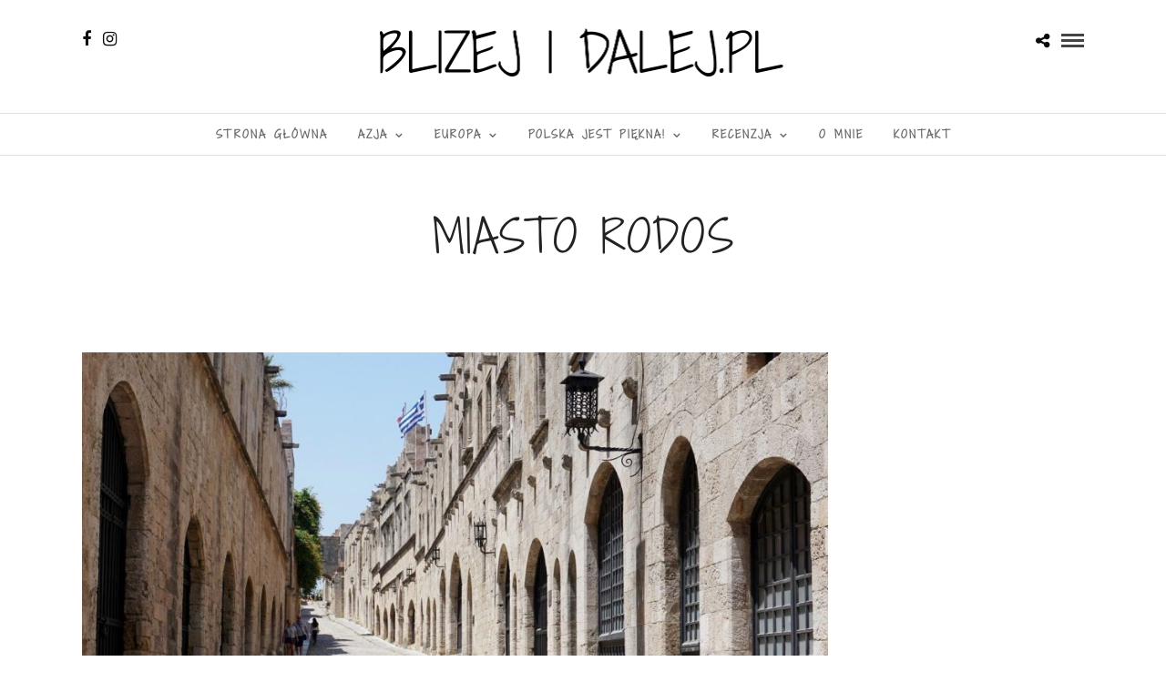

--- FILE ---
content_type: text/html; charset=UTF-8
request_url: https://www.blizejidalej.pl/index.php/tag/miasto-rodos/
body_size: 20702
content:
<!DOCTYPE html>
<html lang="en-US"  data-menu="centermenu">
<head>
<meta charset="UTF-8" />

<meta name="viewport" content="width=device-width, initial-scale=1, maximum-scale=1" />

<meta name="format-detection" content="telephone=no">

<link rel="profile" href="https://gmpg.org/xfn/11" />
<link rel="pingback" href="https://www.blizejidalej.pl/xmlrpc.php" />

 

<meta name='robots' content='index, follow, max-image-preview:large, max-snippet:-1, max-video-preview:-1' />

	<!-- This site is optimized with the Yoast SEO plugin v21.5 - https://yoast.com/wordpress/plugins/seo/ -->
	<title>miasto Rodos Archives - BLIZEJ I DALEJ.PL</title>
	<link rel="canonical" href="https://www.blizejidalej.pl/index.php/tag/miasto-rodos/" />
	<meta property="og:locale" content="en_US" />
	<meta property="og:type" content="article" />
	<meta property="og:title" content="miasto Rodos Archives - BLIZEJ I DALEJ.PL" />
	<meta property="og:url" content="https://www.blizejidalej.pl/index.php/tag/miasto-rodos/" />
	<meta property="og:site_name" content="BLIZEJ I DALEJ.PL" />
	<meta name="twitter:card" content="summary_large_image" />
	<script type="application/ld+json" class="yoast-schema-graph">{"@context":"https://schema.org","@graph":[{"@type":"CollectionPage","@id":"https://www.blizejidalej.pl/index.php/tag/miasto-rodos/","url":"https://www.blizejidalej.pl/index.php/tag/miasto-rodos/","name":"miasto Rodos Archives - BLIZEJ I DALEJ.PL","isPartOf":{"@id":"https://www.blizejidalej.pl/#website"},"primaryImageOfPage":{"@id":"https://www.blizejidalej.pl/index.php/tag/miasto-rodos/#primaryimage"},"image":{"@id":"https://www.blizejidalej.pl/index.php/tag/miasto-rodos/#primaryimage"},"thumbnailUrl":"https://www.blizejidalej.pl/wp-content/uploads/2018/07/DSC01578-1.jpg","breadcrumb":{"@id":"https://www.blizejidalej.pl/index.php/tag/miasto-rodos/#breadcrumb"},"inLanguage":"en-US"},{"@type":"ImageObject","inLanguage":"en-US","@id":"https://www.blizejidalej.pl/index.php/tag/miasto-rodos/#primaryimage","url":"https://www.blizejidalej.pl/wp-content/uploads/2018/07/DSC01578-1.jpg","contentUrl":"https://www.blizejidalej.pl/wp-content/uploads/2018/07/DSC01578-1.jpg","width":1800,"height":1013},{"@type":"BreadcrumbList","@id":"https://www.blizejidalej.pl/index.php/tag/miasto-rodos/#breadcrumb","itemListElement":[{"@type":"ListItem","position":1,"name":"Home","item":"https://www.blizejidalej.pl/"},{"@type":"ListItem","position":2,"name":"miasto Rodos"}]},{"@type":"WebSite","@id":"https://www.blizejidalej.pl/#website","url":"https://www.blizejidalej.pl/","name":"BLIZEJ I DALEJ.PL","description":"o podróżach","potentialAction":[{"@type":"SearchAction","target":{"@type":"EntryPoint","urlTemplate":"https://www.blizejidalej.pl/?s={search_term_string}"},"query-input":"required name=search_term_string"}],"inLanguage":"en-US"}]}</script>
	<!-- / Yoast SEO plugin. -->


<link rel='dns-prefetch' href='//static.addtoany.com' />
<link rel='dns-prefetch' href='//fonts.googleapis.com' />
<link rel="alternate" type="application/rss+xml" title="BLIZEJ I DALEJ.PL &raquo; Feed" href="https://www.blizejidalej.pl/index.php/feed/" />
<link rel="alternate" type="application/rss+xml" title="BLIZEJ I DALEJ.PL &raquo; Comments Feed" href="https://www.blizejidalej.pl/index.php/comments/feed/" />
<link rel="alternate" type="application/rss+xml" title="BLIZEJ I DALEJ.PL &raquo; miasto Rodos Tag Feed" href="https://www.blizejidalej.pl/index.php/tag/miasto-rodos/feed/" />
<script type="text/javascript">
window._wpemojiSettings = {"baseUrl":"https:\/\/s.w.org\/images\/core\/emoji\/14.0.0\/72x72\/","ext":".png","svgUrl":"https:\/\/s.w.org\/images\/core\/emoji\/14.0.0\/svg\/","svgExt":".svg","source":{"concatemoji":"https:\/\/www.blizejidalej.pl\/wp-includes\/js\/wp-emoji-release.min.js?ver=6.3.7"}};
/*! This file is auto-generated */
!function(i,n){var o,s,e;function c(e){try{var t={supportTests:e,timestamp:(new Date).valueOf()};sessionStorage.setItem(o,JSON.stringify(t))}catch(e){}}function p(e,t,n){e.clearRect(0,0,e.canvas.width,e.canvas.height),e.fillText(t,0,0);var t=new Uint32Array(e.getImageData(0,0,e.canvas.width,e.canvas.height).data),r=(e.clearRect(0,0,e.canvas.width,e.canvas.height),e.fillText(n,0,0),new Uint32Array(e.getImageData(0,0,e.canvas.width,e.canvas.height).data));return t.every(function(e,t){return e===r[t]})}function u(e,t,n){switch(t){case"flag":return n(e,"\ud83c\udff3\ufe0f\u200d\u26a7\ufe0f","\ud83c\udff3\ufe0f\u200b\u26a7\ufe0f")?!1:!n(e,"\ud83c\uddfa\ud83c\uddf3","\ud83c\uddfa\u200b\ud83c\uddf3")&&!n(e,"\ud83c\udff4\udb40\udc67\udb40\udc62\udb40\udc65\udb40\udc6e\udb40\udc67\udb40\udc7f","\ud83c\udff4\u200b\udb40\udc67\u200b\udb40\udc62\u200b\udb40\udc65\u200b\udb40\udc6e\u200b\udb40\udc67\u200b\udb40\udc7f");case"emoji":return!n(e,"\ud83e\udef1\ud83c\udffb\u200d\ud83e\udef2\ud83c\udfff","\ud83e\udef1\ud83c\udffb\u200b\ud83e\udef2\ud83c\udfff")}return!1}function f(e,t,n){var r="undefined"!=typeof WorkerGlobalScope&&self instanceof WorkerGlobalScope?new OffscreenCanvas(300,150):i.createElement("canvas"),a=r.getContext("2d",{willReadFrequently:!0}),o=(a.textBaseline="top",a.font="600 32px Arial",{});return e.forEach(function(e){o[e]=t(a,e,n)}),o}function t(e){var t=i.createElement("script");t.src=e,t.defer=!0,i.head.appendChild(t)}"undefined"!=typeof Promise&&(o="wpEmojiSettingsSupports",s=["flag","emoji"],n.supports={everything:!0,everythingExceptFlag:!0},e=new Promise(function(e){i.addEventListener("DOMContentLoaded",e,{once:!0})}),new Promise(function(t){var n=function(){try{var e=JSON.parse(sessionStorage.getItem(o));if("object"==typeof e&&"number"==typeof e.timestamp&&(new Date).valueOf()<e.timestamp+604800&&"object"==typeof e.supportTests)return e.supportTests}catch(e){}return null}();if(!n){if("undefined"!=typeof Worker&&"undefined"!=typeof OffscreenCanvas&&"undefined"!=typeof URL&&URL.createObjectURL&&"undefined"!=typeof Blob)try{var e="postMessage("+f.toString()+"("+[JSON.stringify(s),u.toString(),p.toString()].join(",")+"));",r=new Blob([e],{type:"text/javascript"}),a=new Worker(URL.createObjectURL(r),{name:"wpTestEmojiSupports"});return void(a.onmessage=function(e){c(n=e.data),a.terminate(),t(n)})}catch(e){}c(n=f(s,u,p))}t(n)}).then(function(e){for(var t in e)n.supports[t]=e[t],n.supports.everything=n.supports.everything&&n.supports[t],"flag"!==t&&(n.supports.everythingExceptFlag=n.supports.everythingExceptFlag&&n.supports[t]);n.supports.everythingExceptFlag=n.supports.everythingExceptFlag&&!n.supports.flag,n.DOMReady=!1,n.readyCallback=function(){n.DOMReady=!0}}).then(function(){return e}).then(function(){var e;n.supports.everything||(n.readyCallback(),(e=n.source||{}).concatemoji?t(e.concatemoji):e.wpemoji&&e.twemoji&&(t(e.twemoji),t(e.wpemoji)))}))}((window,document),window._wpemojiSettings);
</script>
<style type="text/css">
img.wp-smiley,
img.emoji {
	display: inline !important;
	border: none !important;
	box-shadow: none !important;
	height: 1em !important;
	width: 1em !important;
	margin: 0 0.07em !important;
	vertical-align: -0.1em !important;
	background: none !important;
	padding: 0 !important;
}
</style>
	<link rel='stylesheet' id='sbi_styles-css' href='https://www.blizejidalej.pl/wp-content/plugins/instagram-feed/css/sbi-styles.min.css?ver=6.2.5' type='text/css' media='all' />
<link rel='stylesheet' id='wp-block-library-css' href='https://www.blizejidalej.pl/wp-includes/css/dist/block-library/style.min.css?ver=6.3.7' type='text/css' media='all' />
<style id='classic-theme-styles-inline-css' type='text/css'>
/*! This file is auto-generated */
.wp-block-button__link{color:#fff;background-color:#32373c;border-radius:9999px;box-shadow:none;text-decoration:none;padding:calc(.667em + 2px) calc(1.333em + 2px);font-size:1.125em}.wp-block-file__button{background:#32373c;color:#fff;text-decoration:none}
</style>
<style id='global-styles-inline-css' type='text/css'>
body{--wp--preset--color--black: #000000;--wp--preset--color--cyan-bluish-gray: #abb8c3;--wp--preset--color--white: #ffffff;--wp--preset--color--pale-pink: #f78da7;--wp--preset--color--vivid-red: #cf2e2e;--wp--preset--color--luminous-vivid-orange: #ff6900;--wp--preset--color--luminous-vivid-amber: #fcb900;--wp--preset--color--light-green-cyan: #7bdcb5;--wp--preset--color--vivid-green-cyan: #00d084;--wp--preset--color--pale-cyan-blue: #8ed1fc;--wp--preset--color--vivid-cyan-blue: #0693e3;--wp--preset--color--vivid-purple: #9b51e0;--wp--preset--gradient--vivid-cyan-blue-to-vivid-purple: linear-gradient(135deg,rgba(6,147,227,1) 0%,rgb(155,81,224) 100%);--wp--preset--gradient--light-green-cyan-to-vivid-green-cyan: linear-gradient(135deg,rgb(122,220,180) 0%,rgb(0,208,130) 100%);--wp--preset--gradient--luminous-vivid-amber-to-luminous-vivid-orange: linear-gradient(135deg,rgba(252,185,0,1) 0%,rgba(255,105,0,1) 100%);--wp--preset--gradient--luminous-vivid-orange-to-vivid-red: linear-gradient(135deg,rgba(255,105,0,1) 0%,rgb(207,46,46) 100%);--wp--preset--gradient--very-light-gray-to-cyan-bluish-gray: linear-gradient(135deg,rgb(238,238,238) 0%,rgb(169,184,195) 100%);--wp--preset--gradient--cool-to-warm-spectrum: linear-gradient(135deg,rgb(74,234,220) 0%,rgb(151,120,209) 20%,rgb(207,42,186) 40%,rgb(238,44,130) 60%,rgb(251,105,98) 80%,rgb(254,248,76) 100%);--wp--preset--gradient--blush-light-purple: linear-gradient(135deg,rgb(255,206,236) 0%,rgb(152,150,240) 100%);--wp--preset--gradient--blush-bordeaux: linear-gradient(135deg,rgb(254,205,165) 0%,rgb(254,45,45) 50%,rgb(107,0,62) 100%);--wp--preset--gradient--luminous-dusk: linear-gradient(135deg,rgb(255,203,112) 0%,rgb(199,81,192) 50%,rgb(65,88,208) 100%);--wp--preset--gradient--pale-ocean: linear-gradient(135deg,rgb(255,245,203) 0%,rgb(182,227,212) 50%,rgb(51,167,181) 100%);--wp--preset--gradient--electric-grass: linear-gradient(135deg,rgb(202,248,128) 0%,rgb(113,206,126) 100%);--wp--preset--gradient--midnight: linear-gradient(135deg,rgb(2,3,129) 0%,rgb(40,116,252) 100%);--wp--preset--font-size--small: 13px;--wp--preset--font-size--medium: 20px;--wp--preset--font-size--large: 36px;--wp--preset--font-size--x-large: 42px;--wp--preset--spacing--20: 0.44rem;--wp--preset--spacing--30: 0.67rem;--wp--preset--spacing--40: 1rem;--wp--preset--spacing--50: 1.5rem;--wp--preset--spacing--60: 2.25rem;--wp--preset--spacing--70: 3.38rem;--wp--preset--spacing--80: 5.06rem;--wp--preset--shadow--natural: 6px 6px 9px rgba(0, 0, 0, 0.2);--wp--preset--shadow--deep: 12px 12px 50px rgba(0, 0, 0, 0.4);--wp--preset--shadow--sharp: 6px 6px 0px rgba(0, 0, 0, 0.2);--wp--preset--shadow--outlined: 6px 6px 0px -3px rgba(255, 255, 255, 1), 6px 6px rgba(0, 0, 0, 1);--wp--preset--shadow--crisp: 6px 6px 0px rgba(0, 0, 0, 1);}:where(.is-layout-flex){gap: 0.5em;}:where(.is-layout-grid){gap: 0.5em;}body .is-layout-flow > .alignleft{float: left;margin-inline-start: 0;margin-inline-end: 2em;}body .is-layout-flow > .alignright{float: right;margin-inline-start: 2em;margin-inline-end: 0;}body .is-layout-flow > .aligncenter{margin-left: auto !important;margin-right: auto !important;}body .is-layout-constrained > .alignleft{float: left;margin-inline-start: 0;margin-inline-end: 2em;}body .is-layout-constrained > .alignright{float: right;margin-inline-start: 2em;margin-inline-end: 0;}body .is-layout-constrained > .aligncenter{margin-left: auto !important;margin-right: auto !important;}body .is-layout-constrained > :where(:not(.alignleft):not(.alignright):not(.alignfull)){max-width: var(--wp--style--global--content-size);margin-left: auto !important;margin-right: auto !important;}body .is-layout-constrained > .alignwide{max-width: var(--wp--style--global--wide-size);}body .is-layout-flex{display: flex;}body .is-layout-flex{flex-wrap: wrap;align-items: center;}body .is-layout-flex > *{margin: 0;}body .is-layout-grid{display: grid;}body .is-layout-grid > *{margin: 0;}:where(.wp-block-columns.is-layout-flex){gap: 2em;}:where(.wp-block-columns.is-layout-grid){gap: 2em;}:where(.wp-block-post-template.is-layout-flex){gap: 1.25em;}:where(.wp-block-post-template.is-layout-grid){gap: 1.25em;}.has-black-color{color: var(--wp--preset--color--black) !important;}.has-cyan-bluish-gray-color{color: var(--wp--preset--color--cyan-bluish-gray) !important;}.has-white-color{color: var(--wp--preset--color--white) !important;}.has-pale-pink-color{color: var(--wp--preset--color--pale-pink) !important;}.has-vivid-red-color{color: var(--wp--preset--color--vivid-red) !important;}.has-luminous-vivid-orange-color{color: var(--wp--preset--color--luminous-vivid-orange) !important;}.has-luminous-vivid-amber-color{color: var(--wp--preset--color--luminous-vivid-amber) !important;}.has-light-green-cyan-color{color: var(--wp--preset--color--light-green-cyan) !important;}.has-vivid-green-cyan-color{color: var(--wp--preset--color--vivid-green-cyan) !important;}.has-pale-cyan-blue-color{color: var(--wp--preset--color--pale-cyan-blue) !important;}.has-vivid-cyan-blue-color{color: var(--wp--preset--color--vivid-cyan-blue) !important;}.has-vivid-purple-color{color: var(--wp--preset--color--vivid-purple) !important;}.has-black-background-color{background-color: var(--wp--preset--color--black) !important;}.has-cyan-bluish-gray-background-color{background-color: var(--wp--preset--color--cyan-bluish-gray) !important;}.has-white-background-color{background-color: var(--wp--preset--color--white) !important;}.has-pale-pink-background-color{background-color: var(--wp--preset--color--pale-pink) !important;}.has-vivid-red-background-color{background-color: var(--wp--preset--color--vivid-red) !important;}.has-luminous-vivid-orange-background-color{background-color: var(--wp--preset--color--luminous-vivid-orange) !important;}.has-luminous-vivid-amber-background-color{background-color: var(--wp--preset--color--luminous-vivid-amber) !important;}.has-light-green-cyan-background-color{background-color: var(--wp--preset--color--light-green-cyan) !important;}.has-vivid-green-cyan-background-color{background-color: var(--wp--preset--color--vivid-green-cyan) !important;}.has-pale-cyan-blue-background-color{background-color: var(--wp--preset--color--pale-cyan-blue) !important;}.has-vivid-cyan-blue-background-color{background-color: var(--wp--preset--color--vivid-cyan-blue) !important;}.has-vivid-purple-background-color{background-color: var(--wp--preset--color--vivid-purple) !important;}.has-black-border-color{border-color: var(--wp--preset--color--black) !important;}.has-cyan-bluish-gray-border-color{border-color: var(--wp--preset--color--cyan-bluish-gray) !important;}.has-white-border-color{border-color: var(--wp--preset--color--white) !important;}.has-pale-pink-border-color{border-color: var(--wp--preset--color--pale-pink) !important;}.has-vivid-red-border-color{border-color: var(--wp--preset--color--vivid-red) !important;}.has-luminous-vivid-orange-border-color{border-color: var(--wp--preset--color--luminous-vivid-orange) !important;}.has-luminous-vivid-amber-border-color{border-color: var(--wp--preset--color--luminous-vivid-amber) !important;}.has-light-green-cyan-border-color{border-color: var(--wp--preset--color--light-green-cyan) !important;}.has-vivid-green-cyan-border-color{border-color: var(--wp--preset--color--vivid-green-cyan) !important;}.has-pale-cyan-blue-border-color{border-color: var(--wp--preset--color--pale-cyan-blue) !important;}.has-vivid-cyan-blue-border-color{border-color: var(--wp--preset--color--vivid-cyan-blue) !important;}.has-vivid-purple-border-color{border-color: var(--wp--preset--color--vivid-purple) !important;}.has-vivid-cyan-blue-to-vivid-purple-gradient-background{background: var(--wp--preset--gradient--vivid-cyan-blue-to-vivid-purple) !important;}.has-light-green-cyan-to-vivid-green-cyan-gradient-background{background: var(--wp--preset--gradient--light-green-cyan-to-vivid-green-cyan) !important;}.has-luminous-vivid-amber-to-luminous-vivid-orange-gradient-background{background: var(--wp--preset--gradient--luminous-vivid-amber-to-luminous-vivid-orange) !important;}.has-luminous-vivid-orange-to-vivid-red-gradient-background{background: var(--wp--preset--gradient--luminous-vivid-orange-to-vivid-red) !important;}.has-very-light-gray-to-cyan-bluish-gray-gradient-background{background: var(--wp--preset--gradient--very-light-gray-to-cyan-bluish-gray) !important;}.has-cool-to-warm-spectrum-gradient-background{background: var(--wp--preset--gradient--cool-to-warm-spectrum) !important;}.has-blush-light-purple-gradient-background{background: var(--wp--preset--gradient--blush-light-purple) !important;}.has-blush-bordeaux-gradient-background{background: var(--wp--preset--gradient--blush-bordeaux) !important;}.has-luminous-dusk-gradient-background{background: var(--wp--preset--gradient--luminous-dusk) !important;}.has-pale-ocean-gradient-background{background: var(--wp--preset--gradient--pale-ocean) !important;}.has-electric-grass-gradient-background{background: var(--wp--preset--gradient--electric-grass) !important;}.has-midnight-gradient-background{background: var(--wp--preset--gradient--midnight) !important;}.has-small-font-size{font-size: var(--wp--preset--font-size--small) !important;}.has-medium-font-size{font-size: var(--wp--preset--font-size--medium) !important;}.has-large-font-size{font-size: var(--wp--preset--font-size--large) !important;}.has-x-large-font-size{font-size: var(--wp--preset--font-size--x-large) !important;}
.wp-block-navigation a:where(:not(.wp-element-button)){color: inherit;}
:where(.wp-block-post-template.is-layout-flex){gap: 1.25em;}:where(.wp-block-post-template.is-layout-grid){gap: 1.25em;}
:where(.wp-block-columns.is-layout-flex){gap: 2em;}:where(.wp-block-columns.is-layout-grid){gap: 2em;}
.wp-block-pullquote{font-size: 1.5em;line-height: 1.6;}
</style>
<link rel='stylesheet' id='lightbox-css' href='https://www.blizejidalej.pl/wp-content/plugins/accesspress-instagram-feed/css/lightbox.css?ver=4.0.2' type='text/css' media='all' />
<link rel='stylesheet' id='owl-theme-css' href='https://www.blizejidalej.pl/wp-content/plugins/accesspress-instagram-feed/css/owl.theme.css?ver=4.0.2' type='text/css' media='all' />
<link rel='stylesheet' id='owl-carousel-css' href='https://www.blizejidalej.pl/wp-content/plugins/accesspress-instagram-feed/css/owl.carousel.css?ver=4.0.2' type='text/css' media='all' />
<link rel='stylesheet' id='apif-frontend-css-css' href='https://www.blizejidalej.pl/wp-content/plugins/accesspress-instagram-feed/css/frontend.css?ver=4.0.2' type='text/css' media='all' />
<link rel='stylesheet' id='apif-font-awesome-css' href='https://www.blizejidalej.pl/wp-content/plugins/accesspress-instagram-feed/css/font-awesome.min.css?ver=4.0.2' type='text/css' media='all' />
<link rel='stylesheet' id='apif-gridrotator-css' href='https://www.blizejidalej.pl/wp-content/plugins/accesspress-instagram-feed/css/gridrotator.css?ver=4.0.2' type='text/css' media='all' />
<link rel='stylesheet' id='avatar-manager-css' href='https://www.blizejidalej.pl/wp-content/plugins/avatar-manager/assets/css/avatar-manager.min.css?ver=1.2.1' type='text/css' media='all' />
<link rel='stylesheet' id='cool-tag-cloud-css' href='https://www.blizejidalej.pl/wp-content/plugins/cool-tag-cloud/inc/cool-tag-cloud.css?ver=2.25' type='text/css' media='all' />
<link rel='stylesheet' id='arevico_scsfbcss-css' href='https://www.blizejidalej.pl/wp-content/plugins/facebook-page-promoter-lightbox/includes/featherlight/featherlight.min.css?ver=6.3.7' type='text/css' media='all' />
<link rel='stylesheet' id='wordpress-popular-posts-css-css' href='https://www.blizejidalej.pl/wp-content/plugins/wordpress-popular-posts/assets/css/wpp.css?ver=6.3.3' type='text/css' media='all' />
<link rel='stylesheet' id='reset-css-css' href='https://www.blizejidalej.pl/wp-content/themes/photome/css/reset.css?ver=6.3.7' type='text/css' media='all' />
<link rel='stylesheet' id='wordpress-css-css' href='https://www.blizejidalej.pl/wp-content/themes/photome/css/wordpress.css?ver=6.3.7' type='text/css' media='all' />
<link rel='stylesheet' id='animation.css-css' href='https://www.blizejidalej.pl/wp-content/themes/photome/css/animation.css?ver=6.3.7' type='text/css' media='all' />
<link rel='stylesheet' id='magnific-popup-css' href='https://www.blizejidalej.pl/wp-content/themes/photome/css/magnific-popup.css?ver=6.3.7' type='text/css' media='all' />
<link rel='stylesheet' id='jquery-ui-css-css' href='https://www.blizejidalej.pl/wp-content/themes/photome/css/jqueryui/custom.css?ver=6.3.7' type='text/css' media='all' />
<link rel='stylesheet' id='mediaelement-css' href='https://www.blizejidalej.pl/wp-includes/js/mediaelement/mediaelementplayer-legacy.min.css?ver=4.2.17' type='text/css' media='all' />
<link rel='stylesheet' id='flexslider-css' href='https://www.blizejidalej.pl/wp-content/themes/photome/js/flexslider/flexslider.css?ver=6.3.7' type='text/css' media='all' />
<link rel='stylesheet' id='tooltipster-css' href='https://www.blizejidalej.pl/wp-content/themes/photome/css/tooltipster.css?ver=6.3.7' type='text/css' media='all' />
<link rel='stylesheet' id='odometer-theme-css' href='https://www.blizejidalej.pl/wp-content/themes/photome/css/odometer-theme-minimal.css?ver=6.3.7' type='text/css' media='all' />
<link rel='stylesheet' id='hw-parallax.css-css' href='https://www.blizejidalej.pl/wp-content/themes/photome/css/hw-parallax.css?ver=6.3.7' type='text/css' media='all' />
<link rel='stylesheet' id='screen.css-css' href='https://www.blizejidalej.pl/wp-content/themes/photome/css/screen.css?ver=6.3.7' type='text/css' media='all' />
<link rel='stylesheet' id='fontawesome-css' href='https://www.blizejidalej.pl/wp-content/themes/photome/css/font-awesome.min.css?ver=6.3.7' type='text/css' media='all' />
<link rel='stylesheet' id='custom_css-css' href='https://www.blizejidalej.pl/wp-content/themes/photome/templates/custom-css.php?ver=6.3.7' type='text/css' media='all' />
<link rel='stylesheet' id='child_theme-css' href='https://www.blizejidalej.pl/wp-content/themes/photome/style.css?ver=6.3.7' type='text/css' media='all' />
<link rel='stylesheet' id='google_font0-css' href='https://fonts.googleapis.com/css?family=Lato%3A300%2C+400%2C700%2C400italic&#038;subset=latin%2Ccyrillic-ext%2Cgreek-ext%2Ccyrillic&#038;ver=6.3.7' type='text/css' media='all' />
<link rel='stylesheet' id='google_font1-css' href='https://fonts.googleapis.com/css?family=Shadows+Into+Light+Two%3A300%2C+400%2C700%2C400italic&#038;subset=latin%2Ccyrillic-ext%2Cgreek-ext%2Ccyrillic&#038;ver=6.3.7' type='text/css' media='all' />
<link rel='stylesheet' id='google_font5-css' href='https://fonts.googleapis.com/css?family=Oswald%3A300%2C+400%2C700%2C400italic&#038;subset=latin%2Ccyrillic-ext%2Cgreek-ext%2Ccyrillic&#038;ver=6.3.7' type='text/css' media='all' />
<link rel='stylesheet' id='wp-color-picker-css' href='https://www.blizejidalej.pl/wp-admin/css/color-picker.min.css?ver=6.3.7' type='text/css' media='all' />
<link rel='stylesheet' id='bos-searchbox-css' href='https://www.blizejidalej.pl/wp-content/plugins/bookingcom-official-searchbox/assets/css/bos_searchbox.css?ver=6.3.7' type='text/css' media='all' />
<link rel='stylesheet' id='jquery-ui-css' href='https://www.blizejidalej.pl/wp-content/plugins/bookingcom-official-searchbox/assets/css/jquery-ui.css?ver=6.3.7' type='text/css' media='all' />
<link rel='stylesheet' id='responsive-css' href='https://www.blizejidalej.pl/wp-content/themes/photome/css/grid.css?ver=6.3.7' type='text/css' media='all' />
<link rel='stylesheet' id='addtoany-css' href='https://www.blizejidalej.pl/wp-content/plugins/add-to-any/addtoany.min.css?ver=1.16' type='text/css' media='all' />
<link rel='stylesheet' id='kirki-styles-global-css' href='https://www.blizejidalej.pl/wp-content/themes/photome/modules/kirki/assets/css/kirki-styles.css?ver=3.0.21' type='text/css' media='all' />
<style id='kirki-styles-global-inline-css' type='text/css'>
@font-face {
  font-family: 'Lato';
  font-style: normal;
  font-weight: 400;
  src: url(https://fonts.gstatic.com/s/lato/v25/S6uyw4BMUTPHjx4wWw.ttf) format('truetype');
}
@font-face {
  font-family: 'Oswald';
  font-style: normal;
  font-weight: 400;
  src: url(https://fonts.gstatic.com/s/oswald/v57/TK3_WkUHHAIjg75cFRf3bXL8LICs1_FvsUZiYA.ttf) format('truetype');
}
@font-face {
  font-family: 'Shadows Into Light Two';
  font-style: normal;
  font-weight: 400;
  src: url(https://fonts.gstatic.com/s/shadowsintolighttwo/v19/4iC86LVlZsRSjQhpWGedwyOoW-0A6_kpsyNmpAzHHA.ttf) format('truetype');
}

body, input[type=text], input[type=email], input[type=url], input[type=password], textarea, input[type=tel]{font-family:Lato, Helvetica, Arial, sans-serif;}body{font-size:16px;}h1, h2, h3, h4, h5, h6, h7, input[type=submit], input[type=button], a.button, .button, .post_quote_title, label, .portfolio_filter_dropdown, .woocommerce ul.products li.product .button, .woocommerce ul.products li.product a.add_to_cart_button.loading, .woocommerce-page ul.products li.product a.add_to_cart_button.loading, .woocommerce ul.products li.product a.add_to_cart_button:hover, .woocommerce-page ul.products li.product a.add_to_cart_button:hover, .woocommerce #page_content_wrapper a.button, .woocommerce button.button, .woocommerce input.button, .woocommerce #respond input#submit, .woocommerce #content input.button, .woocommerce-page #page_content_wrapper a.button, .woocommerce-page button.button, .woocommerce-page input.button, .woocommerce-page #respond input#submit, .woocommerce-page #content input.button, .woocommerce-page button.button:hover, .woocommerce-page input.button:hover, .woocommerce-page input.button:active, .woocommerce #page_content_wrapper a.button, .woocommerce-page #page_content_wrapper a.button, .woocommerce.columns-4 ul.products li.product a.add_to_cart_button, .woocommerce.columns-4 ul.products li.product a.add_to_cart_button:hover, strong[itemprop="author"], #page_content_wrapper .posts.blog li a, .page_content_wrapper .posts.blog li a{font-family:"Shadows Into Light Two", "Comic Sans MS", cursive, sans-serif;}h1, h2, h3, h4, h5, h6, h7{font-weight:200;}h1{font-size:30px;}h2{font-size:30px;}h3{font-size:26px;}h4{font-size:22px;}h5{font-size:18px;}h6{font-size:16px;}body, #wrapper, #page_content_wrapper.fixed, #page_content_wrapper .sidebar .content .sidebar_widget li h2.widgettitle span, h2.widgettitle span, #gallery_lightbox h2, .slider_wrapper .gallery_image_caption h2, #body_loading_screen, h3#reply-title span{background-color:#ffffff;}body, .pagination a, #gallery_lightbox h2, .slider_wrapper .gallery_image_caption h2, .post_info a{color:#212020;}::selection{background-color:#212020;}a{color:#0d0c0c;}a:hover, a:active, .post_info_comment a i{color:#212121;}h1, h2, h3, h4, h5, pre, code, tt, blockquote, .post_header h5 a, .post_header h3 a, .post_header.grid h6 a, .post_header.fullwidth h4 a, .post_header h5 a, blockquote, .site_loading_logo_item i{color:#222020;}#social_share_wrapper, hr, #social_share_wrapper, .post.type-post, #page_content_wrapper .sidebar .content .sidebar_widget li h2.widgettitle, h2.widgettitle, h5.widgettitle, .comment .right, .widget_tag_cloud div a, .meta-tags a, .tag_cloud a, #footer, #post_more_wrapper, .woocommerce ul.products li.product, .woocommerce-page ul.products li.product, .woocommerce ul.products li.product .price, .woocommerce-page ul.products li.product .price, #page_content_wrapper .inner .sidebar_content, #page_caption, #page_content_wrapper .inner .sidebar_content.left_sidebar, .ajax_close, .ajax_next, .ajax_prev, .portfolio_next, .portfolio_prev, .portfolio_next_prev_wrapper.video .portfolio_prev, .portfolio_next_prev_wrapper.video .portfolio_next, .separated, .blog_next_prev_wrapper, #post_more_wrapper h5, #ajax_portfolio_wrapper.hidding, #ajax_portfolio_wrapper.visible, .tabs.vertical .ui-tabs-panel, .woocommerce div.product .woocommerce-tabs ul.tabs li, .woocommerce #content div.product .woocommerce-tabs ul.tabs li, .woocommerce-page div.product .woocommerce-tabs ul.tabs li, .woocommerce-page #content div.product .woocommerce-tabs ul.tabs li, .woocommerce div.product .woocommerce-tabs .panel, .woocommerce-page div.product .woocommerce-tabs .panel, .woocommerce #content div.product .woocommerce-tabs .panel, .woocommerce-page #content div.product .woocommerce-tabs .panel, .woocommerce table.shop_table, .woocommerce-page table.shop_table, table tr td, .woocommerce .cart-collaterals .cart_totals, .woocommerce-page .cart-collaterals .cart_totals, .woocommerce .cart-collaterals .shipping_calculator, .woocommerce-page .cart-collaterals .shipping_calculator, .woocommerce .cart-collaterals .cart_totals tr td, .woocommerce .cart-collaterals .cart_totals tr th, .woocommerce-page .cart-collaterals .cart_totals tr td, .woocommerce-page .cart-collaterals .cart_totals tr th, table tr th, .woocommerce #payment, .woocommerce-page #payment, .woocommerce #payment ul.payment_methods li, .woocommerce-page #payment ul.payment_methods li, .woocommerce #payment div.form-row, .woocommerce-page #payment div.form-row, .ui-tabs li:first-child, .ui-tabs .ui-tabs-nav li, .ui-tabs.vertical .ui-tabs-nav li, .ui-tabs.vertical.right .ui-tabs-nav li.ui-state-active, .ui-tabs.vertical .ui-tabs-nav li:last-child, #page_content_wrapper .inner .sidebar_wrapper ul.sidebar_widget li.widget_nav_menu ul.menu li.current-menu-item a, .page_content_wrapper .inner .sidebar_wrapper ul.sidebar_widget li.widget_nav_menu ul.menu li.current-menu-item a, .pricing_wrapper, .pricing_wrapper li, .ui-accordion .ui-accordion-header, .ui-accordion .ui-accordion-content, #page_content_wrapper .sidebar .content .sidebar_widget li h2.widgettitle:before, h2.widgettitle:before, #autocomplete, .page_tagline, .ppb_blog_minimal .one_third_bg, .portfolio_desc.wide{border-color:#e1e1e1;}input[type=text], input[type=password], input[type=email], input[type=url], textarea, input[type=tel]{background-color:#ffffff;color:#000;border-color:#e1e1e1;}input[type=text]:focus, input[type=password]:focus, input[type=email]:focus, input[type=url]:focus, textarea:focus, input[type=tel]:focus{border-color:#000000;}input[type=submit], input[type=button], a.button, .button, .woocommerce .page_slider a.button, a.button.fullwidth, .woocommerce-page div.product form.cart .button, .woocommerce #respond input#submit.alt, .woocommerce a.button.alt, .woocommerce button.button.alt, .woocommerce input.button.alt{font-family:Oswald, Helvetica, Arial, sans-serif;}input[type=submit], input[type=button], a.button, .button, .pagination span, .pagination a:hover, .woocommerce .footer_bar .button, .woocommerce .footer_bar .button:hover, .woocommerce-page div.product form.cart .button, .woocommerce #respond input#submit.alt, .woocommerce a.button.alt, .woocommerce button.button.alt, .woocommerce input.button.alt{background-color:#888888;}.pagination span, .pagination a:hover{border-color:#888888;}input[type=submit], input[type=button], a.button, .button, .pagination a:hover, .woocommerce .footer_bar .button , .woocommerce .footer_bar .button:hover, .woocommerce-page div.product form.cart .button, .woocommerce #respond input#submit.alt, .woocommerce a.button.alt, .woocommerce button.button.alt, .woocommerce input.button.alt{color:#ffffff;border-color:#888888;}.frame_top, .frame_bottom, .frame_left, .frame_right{background:#ffffff;}#menu_wrapper .nav ul li a, #menu_wrapper div .nav li > a{font-family:"Shadows Into Light Two", "Comic Sans MS", cursive, sans-serif;font-size:12px;font-weight:600;letter-spacing:2px;text-transform:uppercase;color:#666666;}#menu_wrapper .nav ul li a.hover, #menu_wrapper .nav ul li a:hover, #menu_wrapper div .nav li a.hover, #menu_wrapper div .nav li a:hover{color:#222222;}#menu_wrapper div .nav > li.current-menu-item > a, #menu_wrapper div .nav > li.current-menu-parent > a, #menu_wrapper div .nav > li.current-menu-ancestor > a, #menu_wrapper div .nav li ul li.current-menu-item a, #menu_wrapper div .nav li.current-menu-parent ul li.current-menu-item a{color:#222222;}.top_bar{border-color:#e1e1e1;background-color:#ffffff;}#menu_wrapper .nav ul li ul li a, #menu_wrapper div .nav li ul li a, #menu_wrapper div .nav li.current-menu-parent ul li a{font-size:11px;font-weight:600;letter-spacing:2px;text-transform:uppercase;color:#888888;}.mobile_main_nav li a:hover, .mobile_main_nav li a:active, #sub_menu li a:hover, #sub_menu li a:active, .mobile_menu_wrapper .sidebar_wrapper h2.widgettitle{color:#222222;}#menu_wrapper .nav ul li ul li a:hover, #menu_wrapper div .nav li ul li a:hover, #menu_wrapper div .nav li.current-menu-parent ul li a:hover, #menu_wrapper .nav ul li.megamenu ul li ul li a:hover, #menu_wrapper div .nav li.megamenu ul li ul li a:hover, #menu_wrapper .nav ul li.megamenu ul li ul li a:active, #menu_wrapper div .nav li.megamenu ul li ul li a:active{background:#f9f9f9;}#menu_wrapper .nav ul li ul, #menu_wrapper div .nav li ul{background:#ffffff;border-color:#e1e1e1;}#menu_wrapper div .nav li.megamenu ul li > a, #menu_wrapper div .nav li.megamenu ul li > a:hover, #menu_wrapper div .nav li.megamenu ul li > a:active{color:#444444;}#menu_wrapper div .nav li.megamenu ul li{border-color:#eeeeee;}.above_top_bar{background:#222222;}#top_menu li a, .top_contact_info, .top_contact_info i, .top_contact_info a, .top_contact_info a:hover, .top_contact_info a:active{color:#ffffff;}.mobile_menu_wrapper #searchform{background:#ebebeb;}.mobile_menu_wrapper #searchform input[type=text], .mobile_menu_wrapper #searchform button i{color:#cfcdcd;}.mobile_menu_wrapper{background-color:#ededed;}.mobile_main_nav li a, #sub_menu li a{font-family:Lato, Helvetica, Arial, sans-serif;font-size:13px;text-transform:uppercase;letter-spacing:2px;}.mobile_main_nav li a, #sub_menu li a, .mobile_menu_wrapper .sidebar_wrapper a, .mobile_menu_wrapper .sidebar_wrapper, #close_mobile_menu i{color:#666666;}#page_caption{background-color:#ffffff;padding-top:49px;padding-bottom:80px;}#page_caption h1, .ppb_title{font-size:48px;}#page_caption h1, .ppb_title, .post_caption h1{font-weight:300;text-transform:uppercase;letter-spacing:1px;color:#222222;}#page_caption.hasbg{height:70vh;}h2.ppb_title{font-size:42px;text-transform:uppercase;}.page_tagline, .ppb_subtitle, .post_header .post_detail, .recent_post_detail, .post_detail, .thumb_content span, .portfolio_desc .portfolio_excerpt, .testimonial_customer_position, .testimonial_customer_company{color:#999999;}.page_tagline, .post_header .post_detail, .recent_post_detail, .post_detail, .thumb_content span, .portfolio_desc .portfolio_excerpt, .testimonial_customer_position, .testimonial_customer_company{font-size:13px;}.page_tagline{font-weight:400;}.post_header .post_detail, .recent_post_detail, .post_detail, .thumb_content span, .portfolio_desc .portfolio_excerpt, .testimonial_customer_position, .testimonial_customer_company{letter-spacing:2px;text-transform:uppercase;}#page_content_wrapper .sidebar .content .sidebar_widget li h2.widgettitle, h2.widgettitle, h5.widgettitle{font-family:"Shadows Into Light Two", "Comic Sans MS", cursive, sans-serif;font-size:16px;font-weight:300;letter-spacing:2px;text-transform:uppercase;color:#222222;}#page_content_wrapper .inner .sidebar_wrapper .sidebar .content, .page_content_wrapper .inner .sidebar_wrapper .sidebar .content{color:#444444;}#page_content_wrapper .inner .sidebar_wrapper a, .page_content_wrapper .inner .sidebar_wrapper a{color:#222222;}#page_content_wrapper .inner .sidebar_wrapper a:hover, #page_content_wrapper .inner .sidebar_wrapper a:active, .page_content_wrapper .inner .sidebar_wrapper a:hover, .page_content_wrapper .inner .sidebar_wrapper a:active{color:#999999;}#footer, #copyright{color:#000000;}#copyright a, #copyright a:active, #footer a, #footer a:active, #footer_menu li a, #footer_menu li a:active{color:#000000;}#copyright a:hover, #footer a:hover, .social_wrapper ul li a:hover, #footer_menu li a:hover{color:#000000;}.footer_bar_wrapper, .footer_bar{border-color:#e1e1e1;}.footer_bar_wrapper .social_wrapper ul li a{color:#000000;}
</style>
<script type='text/javascript' src='https://www.blizejidalej.pl/wp-includes/js/jquery/jquery.min.js?ver=3.7.0' id='jquery-core-js'></script>
<script type='text/javascript' src='https://www.blizejidalej.pl/wp-includes/js/jquery/jquery-migrate.min.js?ver=3.4.1' id='jquery-migrate-js'></script>
<script type='text/javascript' src='https://www.blizejidalej.pl/wp-content/plugins/accesspress-instagram-feed/js/owl.carousel.js?ver=6.3.7' id='owl-carousel-js-js'></script>
<script id="addtoany-core-js-before" type="text/javascript">
window.a2a_config=window.a2a_config||{};a2a_config.callbacks=[];a2a_config.overlays=[];a2a_config.templates={};
</script>
<script type='text/javascript' async src='https://static.addtoany.com/menu/page.js' id='addtoany-core-js'></script>
<script type='text/javascript' async src='https://www.blizejidalej.pl/wp-content/plugins/add-to-any/addtoany.min.js?ver=1.1' id='addtoany-jquery-js'></script>
<script type='text/javascript' src='https://www.blizejidalej.pl/wp-content/plugins/avatar-manager/assets/js/avatar-manager.min.js?ver=1.2.1' id='avatar-manager-js'></script>
<script type='text/javascript' src='https://www.blizejidalej.pl/wp-content/plugins/facebook-page-promoter-lightbox/includes/featherlight/featherlight.min.js?ver=6.3.7' id='arevico_scsfb-js'></script>
<script type='text/javascript' id='arevico_scsfb_launch-js-extra'>
/* <![CDATA[ */
var lb_l_ret = {"width":"400","height":"255","delay":"5000","coc":"0","fb_id":"1436859799958809","cooc":"0","display_on_all":"1","display_on_page":"1","display_on_post":"1","display_on_homepage":"1","display_on_archive":"1","show_once":"30","min":"0","performance":"0"};
/* ]]> */
</script>
<script type='text/javascript' src='https://www.blizejidalej.pl/wp-content/plugins/facebook-page-promoter-lightbox/includes/launch/launch.min.js?ver=6.3.7' id='arevico_scsfb_launch-js'></script>
<script id="wpp-json" type="application/json">
{"sampling_active":0,"sampling_rate":100,"ajax_url":"https:\/\/www.blizejidalej.pl\/index.php\/wp-json\/wordpress-popular-posts\/v1\/popular-posts","api_url":"https:\/\/www.blizejidalej.pl\/index.php\/wp-json\/wordpress-popular-posts","ID":0,"token":"5f96ff8767","lang":0,"debug":0}
</script>
<script type='text/javascript' src='https://www.blizejidalej.pl/wp-content/plugins/wordpress-popular-posts/assets/js/wpp.min.js?ver=6.3.3' id='wpp-js-js'></script>
<link rel="https://api.w.org/" href="https://www.blizejidalej.pl/index.php/wp-json/" /><link rel="alternate" type="application/json" href="https://www.blizejidalej.pl/index.php/wp-json/wp/v2/tags/989" /><link rel="EditURI" type="application/rsd+xml" title="RSD" href="https://www.blizejidalej.pl/xmlrpc.php?rsd" />
<meta name="generator" content="WordPress 6.3.7" />
<div id="fb-root"></div>
<script>(function(d, s, id) {
var js, fjs = d.getElementsByTagName(s)[0];
if (d.getElementById(id)) return;
js = d.createElement(s); js.id = id;
js.src = "//connect.facebook.net/en_US/sdk.js#xfbml=1&version=v2.3";
fjs.parentNode.insertBefore(js, fjs);
}(document, 'script', 'facebook-jssdk'));</script>
            <style id="wpp-loading-animation-styles">@-webkit-keyframes bgslide{from{background-position-x:0}to{background-position-x:-200%}}@keyframes bgslide{from{background-position-x:0}to{background-position-x:-200%}}.wpp-widget-placeholder,.wpp-widget-block-placeholder,.wpp-shortcode-placeholder{margin:0 auto;width:60px;height:3px;background:#dd3737;background:linear-gradient(90deg,#dd3737 0%,#571313 10%,#dd3737 100%);background-size:200% auto;border-radius:3px;-webkit-animation:bgslide 1s infinite linear;animation:bgslide 1s infinite linear}</style>
            		<style type="text/css" id="wp-custom-css">
			.home .widget_sp_image img, .page-template-blog_r .widget_sp_image img { border-radius: 75% }

@media only screen and (max-width: 767px) {
#post_featured_slider.three_cols {
    height: 150px !important;
}
	.slides li > a + a {
    display: none;
}
	.top_bar.scroll { display: none; }
}		</style>
		</head>

<body data-rsssl=1 class="archive tag tag-miasto-rodos tag-989">

		<input type="hidden" id="pp_menu_layout" name="pp_menu_layout" value="centermenu"/>
	<input type="hidden" id="pp_enable_right_click" name="pp_enable_right_click" value=""/>
	<input type="hidden" id="pp_enable_dragging" name="pp_enable_dragging" value=""/>
	<input type="hidden" id="pp_image_path" name="pp_image_path" value="https://www.blizejidalej.pl/wp-content/themes/photome/images/"/>
	<input type="hidden" id="pp_homepage_url" name="pp_homepage_url" value="https://www.blizejidalej.pl"/>
	<input type="hidden" id="pp_ajax_search" name="pp_ajax_search" value="1"/>
	<input type="hidden" id="pp_fixed_menu" name="pp_fixed_menu" value="1"/>
	<input type="hidden" id="pp_topbar" name="pp_topbar" value=""/>
	<input type="hidden" id="post_client_column" name="post_client_column" value="4"/>
	<input type="hidden" id="pp_back" name="pp_back" value="Back"/>
	<input type="hidden" id="pp_page_title_img_blur" name="pp_page_title_img_blur" value="1"/>
	<input type="hidden" id="tg_portfolio_filterable_link" name="tg_portfolio_filterable_link" value=""/>
	<input type="hidden" id="$tg_flow_enable_reflection" name="$tg_flow_enable_reflection" value="1"/>
	
		<input type="hidden" id="pp_footer_style" name="pp_footer_style" value="3"/>
	
	<!-- Begin mobile menu -->
	<div class="mobile_menu_wrapper">
		<a id="close_mobile_menu" href="javascript:;"><i class="fa fa-close"></i></a>
		
		    	<form role="search" method="get" name="searchform" id="searchform" action="https://www.blizejidalej.pl/">
    	    <div>
    	    	<input type="text" value="" name="s" id="s" autocomplete="off" placeholder="Search..."/>
    	    	<button>
    	        	<i class="fa fa-search"></i>
    	        </button>
    	    </div>
    	    <div id="autocomplete"></div>
    	</form>
    	    	
    	    	
    	    	
	    <div class="menu-glowne-container"><ul id="mobile_main_menu" class="mobile_main_nav"><li id="menu-item-4564" class="menu-item menu-item-type-custom menu-item-object-custom menu-item-home menu-item-4564"><a href="https://www.blizejidalej.pl/">Strona Główna</a></li>
<li id="menu-item-939" class="menu-item menu-item-type-taxonomy menu-item-object-category menu-item-has-children menu-item-939"><a href="https://www.blizejidalej.pl/index.php/category/azja-2/">Azja</a>
<ul class="sub-menu">
	<li id="menu-item-4387" class="menu-item menu-item-type-taxonomy menu-item-object-category menu-item-4387"><a href="https://www.blizejidalej.pl/index.php/category/hong-kong/">Hong Kong</a></li>
	<li id="menu-item-467" class="menu-item menu-item-type-taxonomy menu-item-object-category menu-item-has-children menu-item-467"><a href="https://www.blizejidalej.pl/index.php/category/indonezja/">Indonezja</a>
	<ul class="sub-menu">
		<li id="menu-item-471" class="menu-item menu-item-type-taxonomy menu-item-object-category menu-item-471"><a href="https://www.blizejidalej.pl/index.php/category/bali/">Bali</a></li>
		<li id="menu-item-468" class="menu-item menu-item-type-taxonomy menu-item-object-category menu-item-has-children menu-item-468"><a href="https://www.blizejidalej.pl/index.php/category/sumatra/">Sumatra</a>
		<ul class="sub-menu">
			<li id="menu-item-1387" class="menu-item menu-item-type-taxonomy menu-item-object-category menu-item-1387"><a href="https://www.blizejidalej.pl/index.php/category/sumatra/bukit-lawang/">Bukit Lawang</a></li>
			<li id="menu-item-1388" class="menu-item menu-item-type-taxonomy menu-item-object-category menu-item-1388"><a href="https://www.blizejidalej.pl/index.php/category/sumatra/bukittingi/">Bukittingi</a></li>
			<li id="menu-item-1389" class="menu-item menu-item-type-taxonomy menu-item-object-category menu-item-1389"><a href="https://www.blizejidalej.pl/index.php/category/sumatra/padang/">Padang</a></li>
			<li id="menu-item-1390" class="menu-item menu-item-type-taxonomy menu-item-object-category menu-item-1390"><a href="https://www.blizejidalej.pl/index.php/category/sumatra/pagang/">Pagang</a></li>
			<li id="menu-item-1391" class="menu-item menu-item-type-taxonomy menu-item-object-category menu-item-1391"><a href="https://www.blizejidalej.pl/index.php/category/sumatra/samosir-lake-toba/">Samosir &#8211; lake Toba</a></li>
		</ul>
</li>
	</ul>
</li>
	<li id="menu-item-466" class="menu-item menu-item-type-taxonomy menu-item-object-category menu-item-has-children menu-item-466"><a href="https://www.blizejidalej.pl/index.php/category/tajlandia/">Tajlandia</a>
	<ul class="sub-menu">
		<li id="menu-item-1393" class="menu-item menu-item-type-taxonomy menu-item-object-category menu-item-1393"><a href="https://www.blizejidalej.pl/index.php/category/tajlandia/bangkok/">Bangkok</a></li>
		<li id="menu-item-1394" class="menu-item menu-item-type-taxonomy menu-item-object-category menu-item-1394"><a href="https://www.blizejidalej.pl/index.php/category/tajlandia/chiang-mai/">Chiang Mai</a></li>
		<li id="menu-item-1395" class="menu-item menu-item-type-taxonomy menu-item-object-category menu-item-1395"><a href="https://www.blizejidalej.pl/index.php/category/tajlandia/chiang-rai/">Chiang Rai</a></li>
		<li id="menu-item-1396" class="menu-item menu-item-type-taxonomy menu-item-object-category menu-item-1396"><a href="https://www.blizejidalej.pl/index.php/category/tajlandia/ko-lanta/">Ko Lanta</a></li>
		<li id="menu-item-1397" class="menu-item menu-item-type-taxonomy menu-item-object-category menu-item-1397"><a href="https://www.blizejidalej.pl/index.php/category/tajlandia/koh-phi-phi/">Koh Phi Phi</a></li>
		<li id="menu-item-1398" class="menu-item menu-item-type-taxonomy menu-item-object-category menu-item-1398"><a href="https://www.blizejidalej.pl/index.php/category/tajlandia/krabi/">Krabi</a></li>
		<li id="menu-item-1399" class="menu-item menu-item-type-taxonomy menu-item-object-category menu-item-1399"><a href="https://www.blizejidalej.pl/index.php/category/tajlandia/pai/">Pai</a></li>
	</ul>
</li>
	<li id="menu-item-476" class="menu-item menu-item-type-taxonomy menu-item-object-category menu-item-476"><a href="https://www.blizejidalej.pl/index.php/category/singapur/">Singapur</a></li>
</ul>
</li>
<li id="menu-item-940" class="menu-item menu-item-type-taxonomy menu-item-object-category menu-item-has-children menu-item-940"><a href="https://www.blizejidalej.pl/index.php/category/europa-2/">Europa</a>
<ul class="sub-menu">
	<li id="menu-item-1835" class="menu-item menu-item-type-taxonomy menu-item-object-category menu-item-has-children menu-item-1835"><a href="https://www.blizejidalej.pl/index.php/category/anglia/">Anglia</a>
	<ul class="sub-menu">
		<li id="menu-item-6525" class="menu-item menu-item-type-taxonomy menu-item-object-category menu-item-6525"><a href="https://www.blizejidalej.pl/index.php/category/anglia/eton/">Eton</a></li>
		<li id="menu-item-1836" class="menu-item menu-item-type-taxonomy menu-item-object-category menu-item-1836"><a href="https://www.blizejidalej.pl/index.php/category/anglia/londyn/">Londyn</a></li>
		<li id="menu-item-6307" class="menu-item menu-item-type-taxonomy menu-item-object-category menu-item-6307"><a href="https://www.blizejidalej.pl/index.php/category/anglia/st-albans/">St Albans</a></li>
		<li id="menu-item-6526" class="menu-item menu-item-type-taxonomy menu-item-object-category menu-item-6526"><a href="https://www.blizejidalej.pl/index.php/category/anglia/windsor/">Windsor</a></li>
	</ul>
</li>
	<li id="menu-item-5472" class="menu-item menu-item-type-taxonomy menu-item-object-category menu-item-has-children menu-item-5472"><a href="https://www.blizejidalej.pl/index.php/category/bialorus/">Białoruś</a>
	<ul class="sub-menu">
		<li id="menu-item-5473" class="menu-item menu-item-type-taxonomy menu-item-object-category menu-item-5473"><a href="https://www.blizejidalej.pl/index.php/category/bialorus/kamieniuki/">Kamieniuki</a></li>
	</ul>
</li>
	<li id="menu-item-5937" class="menu-item menu-item-type-taxonomy menu-item-object-category menu-item-has-children menu-item-5937"><a href="https://www.blizejidalej.pl/index.php/category/bosnia-i-hercegowina/">Bośnia i Hercegowina</a>
	<ul class="sub-menu">
		<li id="menu-item-5938" class="menu-item menu-item-type-taxonomy menu-item-object-category menu-item-5938"><a href="https://www.blizejidalej.pl/index.php/category/bosnia-i-hercegowina/blagaj/">Blagaj</a></li>
		<li id="menu-item-5936" class="menu-item menu-item-type-taxonomy menu-item-object-category menu-item-5936"><a href="https://www.blizejidalej.pl/index.php/category/bosnia-i-hercegowina/mostar/">Mostar</a></li>
		<li id="menu-item-6040" class="menu-item menu-item-type-taxonomy menu-item-object-category menu-item-6040"><a href="https://www.blizejidalej.pl/index.php/category/bosnia-i-hercegowina/sarajewo/">Sarajewo</a></li>
	</ul>
</li>
	<li id="menu-item-5666" class="menu-item menu-item-type-taxonomy menu-item-object-category menu-item-has-children menu-item-5666"><a href="https://www.blizejidalej.pl/index.php/category/chorwacja/">Chorwacja</a>
	<ul class="sub-menu">
		<li id="menu-item-5835" class="menu-item menu-item-type-taxonomy menu-item-object-category menu-item-5835"><a href="https://www.blizejidalej.pl/index.php/category/chorwacja/baska-voda/">Baška Voda</a></li>
		<li id="menu-item-5665" class="menu-item menu-item-type-taxonomy menu-item-object-category menu-item-5665"><a href="https://www.blizejidalej.pl/index.php/category/chorwacja/plitvickie-jezera/">Plitvickie Jezera</a></li>
		<li id="menu-item-5789" class="menu-item menu-item-type-taxonomy menu-item-object-category menu-item-5789"><a href="https://www.blizejidalej.pl/index.php/category/chorwacja/szybenik/">Szybenik</a></li>
		<li id="menu-item-5721" class="menu-item menu-item-type-taxonomy menu-item-object-category menu-item-5721"><a href="https://www.blizejidalej.pl/index.php/category/chorwacja/trogir/">Trogir</a></li>
	</ul>
</li>
	<li id="menu-item-2034" class="menu-item menu-item-type-taxonomy menu-item-object-category menu-item-has-children menu-item-2034"><a href="https://www.blizejidalej.pl/index.php/category/francja/">Francja</a>
	<ul class="sub-menu">
		<li id="menu-item-2035" class="menu-item menu-item-type-taxonomy menu-item-object-category menu-item-2035"><a href="https://www.blizejidalej.pl/index.php/category/francja/paryz/">Paryż</a></li>
	</ul>
</li>
	<li id="menu-item-3468" class="menu-item menu-item-type-taxonomy menu-item-object-category menu-item-has-children menu-item-3468"><a href="https://www.blizejidalej.pl/index.php/category/grecja/">Grecja</a>
	<ul class="sub-menu">
		<li id="menu-item-3469" class="menu-item menu-item-type-taxonomy menu-item-object-category menu-item-has-children menu-item-3469"><a href="https://www.blizejidalej.pl/index.php/category/grecja/kreta/">Kreta</a>
		<ul class="sub-menu">
			<li id="menu-item-3471" class="menu-item menu-item-type-taxonomy menu-item-object-category menu-item-3471"><a href="https://www.blizejidalej.pl/index.php/category/grecja/kreta/alikampos/">Alikampos</a></li>
			<li id="menu-item-4309" class="menu-item menu-item-type-taxonomy menu-item-object-category menu-item-4309"><a href="https://www.blizejidalej.pl/index.php/category/grecja/kreta/balos/">Balos</a></li>
			<li id="menu-item-3522" class="menu-item menu-item-type-taxonomy menu-item-object-category menu-item-3522"><a href="https://www.blizejidalej.pl/index.php/category/grecja/kreta/chania/">Chania</a></li>
			<li id="menu-item-4518" class="menu-item menu-item-type-taxonomy menu-item-object-category menu-item-4518"><a href="https://www.blizejidalej.pl/index.php/category/grecja/kreta/imbros/">Imbros</a></li>
			<li id="menu-item-4344" class="menu-item menu-item-type-taxonomy menu-item-object-category menu-item-4344"><a href="https://www.blizejidalej.pl/index.php/category/grecja/kreta/spinalonga/">Spinalonga</a></li>
		</ul>
</li>
		<li id="menu-item-5016" class="menu-item menu-item-type-taxonomy menu-item-object-category menu-item-has-children menu-item-5016"><a href="https://www.blizejidalej.pl/index.php/category/grecja/rodos/">Rodos</a>
		<ul class="sub-menu">
			<li id="menu-item-5017" class="menu-item menu-item-type-taxonomy menu-item-object-category menu-item-5017"><a href="https://www.blizejidalej.pl/index.php/category/grecja/rodos/rodos-rodos/">Rodos</a></li>
		</ul>
</li>
		<li id="menu-item-5111" class="menu-item menu-item-type-taxonomy menu-item-object-category menu-item-5111"><a href="https://www.blizejidalej.pl/index.php/category/grecja/symi/">Symi</a></li>
	</ul>
</li>
	<li id="menu-item-469" class="menu-item menu-item-type-taxonomy menu-item-object-category menu-item-has-children menu-item-469"><a href="https://www.blizejidalej.pl/index.php/category/hiszpania/">Hiszpania</a>
	<ul class="sub-menu">
		<li id="menu-item-1377" class="menu-item menu-item-type-taxonomy menu-item-object-category menu-item-1377"><a href="https://www.blizejidalej.pl/index.php/category/alicante/">Alicante</a></li>
		<li id="menu-item-1378" class="menu-item menu-item-type-taxonomy menu-item-object-category menu-item-1378"><a href="https://www.blizejidalej.pl/index.php/category/cartagena/">Cartagena</a></li>
		<li id="menu-item-1379" class="menu-item menu-item-type-taxonomy menu-item-object-category menu-item-1379"><a href="https://www.blizejidalej.pl/index.php/category/cordoba/">Cordoba</a></li>
		<li id="menu-item-1380" class="menu-item menu-item-type-taxonomy menu-item-object-category menu-item-1380"><a href="https://www.blizejidalej.pl/index.php/category/frigliana/">Frigliana</a></li>
		<li id="menu-item-1381" class="menu-item menu-item-type-taxonomy menu-item-object-category menu-item-1381"><a href="https://www.blizejidalej.pl/index.php/category/madryt/">Madryt</a></li>
		<li id="menu-item-1382" class="menu-item menu-item-type-taxonomy menu-item-object-category menu-item-1382"><a href="https://www.blizejidalej.pl/index.php/category/nerja/">Nerja</a></li>
		<li id="menu-item-6445" class="menu-item menu-item-type-taxonomy menu-item-object-category menu-item-6445"><a href="https://www.blizejidalej.pl/index.php/category/hiszpania/pontevedra/">Pontevedra</a></li>
		<li id="menu-item-1456" class="menu-item menu-item-type-taxonomy menu-item-object-category menu-item-1456"><a href="https://www.blizejidalej.pl/index.php/category/hiszpania/ronda/">Ronda</a></li>
		<li id="menu-item-1385" class="menu-item menu-item-type-taxonomy menu-item-object-category menu-item-1385"><a href="https://www.blizejidalej.pl/index.php/category/sewilla/">Sewilla</a></li>
	</ul>
</li>
	<li id="menu-item-1386" class="menu-item menu-item-type-taxonomy menu-item-object-category menu-item-has-children menu-item-1386"><a href="https://www.blizejidalej.pl/index.php/category/wyspy-kanaryjskie/">Wyspy Kanaryjskie</a>
	<ul class="sub-menu">
		<li id="menu-item-472" class="menu-item menu-item-type-taxonomy menu-item-object-category menu-item-472"><a href="https://www.blizejidalej.pl/index.php/category/fuerteventura/">Fuerteventura</a></li>
		<li id="menu-item-470" class="menu-item menu-item-type-taxonomy menu-item-object-category menu-item-470"><a href="https://www.blizejidalej.pl/index.php/category/gran-canaria/">Gran Canaria</a></li>
		<li id="menu-item-2928" class="menu-item menu-item-type-taxonomy menu-item-object-category menu-item-2928"><a href="https://www.blizejidalej.pl/index.php/category/wyspy-kanaryjskie/lanzarote/">Lanzarote</a></li>
	</ul>
</li>
	<li id="menu-item-473" class="menu-item menu-item-type-taxonomy menu-item-object-category menu-item-has-children menu-item-473"><a href="https://www.blizejidalej.pl/index.php/category/litwa/">Litwa</a>
	<ul class="sub-menu">
		<li id="menu-item-7784" class="menu-item menu-item-type-taxonomy menu-item-object-category menu-item-7784"><a href="https://www.blizejidalej.pl/index.php/category/litwa/kowno/">Kowno</a></li>
		<li id="menu-item-7418" class="menu-item menu-item-type-taxonomy menu-item-object-category menu-item-7418"><a href="https://www.blizejidalej.pl/index.php/category/litwa/wilno-troki-druskienniki/">Wilno, Troki, Druskienniki</a></li>
	</ul>
</li>
	<li id="menu-item-1546" class="menu-item menu-item-type-taxonomy menu-item-object-category menu-item-has-children menu-item-1546"><a href="https://www.blizejidalej.pl/index.php/category/portugalia/">Portugalia</a>
	<ul class="sub-menu">
		<li id="menu-item-2536" class="menu-item menu-item-type-taxonomy menu-item-object-category menu-item-2536"><a href="https://www.blizejidalej.pl/index.php/category/portugalia/aveiro/">Aveiro</a></li>
		<li id="menu-item-1620" class="menu-item menu-item-type-taxonomy menu-item-object-category menu-item-1620"><a href="https://www.blizejidalej.pl/index.php/category/portugalia/burgau/">Burgau</a></li>
		<li id="menu-item-2628" class="menu-item menu-item-type-taxonomy menu-item-object-category menu-item-2628"><a href="https://www.blizejidalej.pl/index.php/category/portugalia/coimbra/">Coimbra</a></li>
		<li id="menu-item-1547" class="menu-item menu-item-type-taxonomy menu-item-object-category menu-item-1547"><a href="https://www.blizejidalej.pl/index.php/category/portugalia/costa-nova/">Costa Nova</a></li>
		<li id="menu-item-2727" class="menu-item menu-item-type-taxonomy menu-item-object-category menu-item-2727"><a href="https://www.blizejidalej.pl/index.php/category/portugalia/lizbona/">Lizbona</a></li>
		<li id="menu-item-2763" class="menu-item menu-item-type-taxonomy menu-item-object-category menu-item-2763"><a href="https://www.blizejidalej.pl/index.php/category/portugalia/nazare/">Nazare</a></li>
		<li id="menu-item-2590" class="menu-item menu-item-type-taxonomy menu-item-object-category menu-item-2590"><a href="https://www.blizejidalej.pl/index.php/category/portugalia/obidos/">Obidos</a></li>
		<li id="menu-item-1662" class="menu-item menu-item-type-taxonomy menu-item-object-category menu-item-1662"><a href="https://www.blizejidalej.pl/index.php/category/portugalia/pera/">Pera</a></li>
		<li id="menu-item-1720" class="menu-item menu-item-type-taxonomy menu-item-object-category menu-item-1720"><a href="https://www.blizejidalej.pl/index.php/category/portugalia/porto/">Porto</a></li>
		<li id="menu-item-1581" class="menu-item menu-item-type-taxonomy menu-item-object-category menu-item-1581"><a href="https://www.blizejidalej.pl/index.php/category/portugalia/tomar/">Tomar</a></li>
	</ul>
</li>
	<li id="menu-item-2177" class="menu-item menu-item-type-taxonomy menu-item-object-category menu-item-has-children menu-item-2177"><a href="https://www.blizejidalej.pl/index.php/category/rumunia/">Rumunia</a>
	<ul class="sub-menu">
		<li id="menu-item-2176" class="menu-item menu-item-type-taxonomy menu-item-object-category menu-item-2176"><a href="https://www.blizejidalej.pl/index.php/category/rumunia/berca/">Berca</a></li>
		<li id="menu-item-3268" class="menu-item menu-item-type-taxonomy menu-item-object-category menu-item-3268"><a href="https://www.blizejidalej.pl/index.php/category/rumunia/busteni/">Busteni</a></li>
		<li id="menu-item-2286" class="menu-item menu-item-type-taxonomy menu-item-object-category menu-item-2286"><a href="https://www.blizejidalej.pl/index.php/category/rumunia/geamana/">Geamana</a></li>
		<li id="menu-item-3339" class="menu-item menu-item-type-taxonomy menu-item-object-category menu-item-3339"><a href="https://www.blizejidalej.pl/index.php/category/rumunia/konstanca/">Konstanca</a></li>
		<li id="menu-item-3385" class="menu-item menu-item-type-taxonomy menu-item-object-category menu-item-3385"><a href="https://www.blizejidalej.pl/index.php/category/rumunia/mamaia/">Mamaia</a></li>
		<li id="menu-item-3215" class="menu-item menu-item-type-taxonomy menu-item-object-category menu-item-3215"><a href="https://www.blizejidalej.pl/index.php/category/rumunia/sighisoara/">Sighisoara</a></li>
		<li id="menu-item-3267" class="menu-item menu-item-type-taxonomy menu-item-object-category menu-item-3267"><a href="https://www.blizejidalej.pl/index.php/category/rumunia/sinaia/">Sinaia</a></li>
		<li id="menu-item-5248" class="menu-item menu-item-type-taxonomy menu-item-object-category menu-item-5248"><a href="https://www.blizejidalej.pl/index.php/category/rumunia/sybin/">Sybin</a></li>
		<li id="menu-item-2231" class="menu-item menu-item-type-taxonomy menu-item-object-category menu-item-2231"><a href="https://www.blizejidalej.pl/index.php/category/rumunia/trasa-transfogarska/">Trasa transfogarska</a></li>
		<li id="menu-item-2336" class="menu-item menu-item-type-taxonomy menu-item-object-category menu-item-2336"><a href="https://www.blizejidalej.pl/index.php/category/rumunia/turda/">Turda</a></li>
	</ul>
</li>
	<li id="menu-item-6974" class="menu-item menu-item-type-taxonomy menu-item-object-category menu-item-has-children menu-item-6974"><a href="https://www.blizejidalej.pl/index.php/category/slowacja/">Słowacja</a>
	<ul class="sub-menu">
		<li id="menu-item-6975" class="menu-item menu-item-type-taxonomy menu-item-object-category menu-item-6975"><a href="https://www.blizejidalej.pl/index.php/category/slowacja/czerwony-klasztor/">Czerwony Klasztor</a></li>
	</ul>
</li>
	<li id="menu-item-2121" class="menu-item menu-item-type-taxonomy menu-item-object-category menu-item-has-children menu-item-2121"><a href="https://www.blizejidalej.pl/index.php/category/wlochy/">Włochy</a>
	<ul class="sub-menu">
		<li id="menu-item-2860" class="menu-item menu-item-type-taxonomy menu-item-object-category menu-item-2860"><a href="https://www.blizejidalej.pl/index.php/category/wlochy/bellagio/">Bellagio</a></li>
		<li id="menu-item-2122" class="menu-item menu-item-type-taxonomy menu-item-object-category menu-item-2122"><a href="https://www.blizejidalej.pl/index.php/category/wlochy/cinque-terre/">Cinque Terre</a></li>
		<li id="menu-item-2858" class="menu-item menu-item-type-taxonomy menu-item-object-category menu-item-2858"><a href="https://www.blizejidalej.pl/index.php/category/wlochy/ossuccio/">Ossuccio</a></li>
		<li id="menu-item-2859" class="menu-item menu-item-type-taxonomy menu-item-object-category menu-item-2859"><a href="https://www.blizejidalej.pl/index.php/category/wlochy/sala-comacina/">Sala Comacina</a></li>
		<li id="menu-item-2819" class="menu-item menu-item-type-taxonomy menu-item-object-category menu-item-2819"><a href="https://www.blizejidalej.pl/index.php/category/wlochy/toscolano-maderno/">Toscolano Maderno</a></li>
	</ul>
</li>
</ul>
</li>
<li id="menu-item-5190" class="menu-item menu-item-type-taxonomy menu-item-object-category menu-item-has-children menu-item-5190"><a href="https://www.blizejidalej.pl/index.php/category/polska-jest-piekna/">Polska jest piękna!</a>
<ul class="sub-menu">
	<li id="menu-item-5194" class="menu-item menu-item-type-taxonomy menu-item-object-category menu-item-has-children menu-item-5194"><a href="https://www.blizejidalej.pl/index.php/category/polska/lubelskie/">Lubelskie</a>
	<ul class="sub-menu">
		<li id="menu-item-2375" class="menu-item menu-item-type-taxonomy menu-item-object-category menu-item-2375"><a href="https://www.blizejidalej.pl/index.php/category/polska/lublin/">Lublin</a></li>
	</ul>
</li>
	<li id="menu-item-5887" class="menu-item menu-item-type-taxonomy menu-item-object-category menu-item-has-children menu-item-5887"><a href="https://www.blizejidalej.pl/index.php/category/polska/lodzkie/">Łódzkie</a>
	<ul class="sub-menu">
		<li id="menu-item-5886" class="menu-item menu-item-type-taxonomy menu-item-object-category menu-item-5886"><a href="https://www.blizejidalej.pl/index.php/category/polska/lodzkie/lodz/">Łódź</a></li>
	</ul>
</li>
	<li id="menu-item-5200" class="menu-item menu-item-type-taxonomy menu-item-object-category menu-item-has-children menu-item-5200"><a href="https://www.blizejidalej.pl/index.php/category/polska/malopolskie/">Małopolskie</a>
	<ul class="sub-menu">
		<li id="menu-item-7046" class="menu-item menu-item-type-taxonomy menu-item-object-category menu-item-7046"><a href="https://www.blizejidalej.pl/index.php/category/polska/malopolskie/grywald/">Grywałd</a></li>
		<li id="menu-item-1384" class="menu-item menu-item-type-taxonomy menu-item-object-category menu-item-1384"><a href="https://www.blizejidalej.pl/index.php/category/polska/krakow/">Kraków</a></li>
		<li id="menu-item-7166" class="menu-item menu-item-type-taxonomy menu-item-object-category menu-item-7166"><a href="https://www.blizejidalej.pl/index.php/category/polska/malopolskie/pieninski-park-narodowy/">Pieniński Park Narodowy</a></li>
	</ul>
</li>
	<li id="menu-item-5195" class="menu-item menu-item-type-taxonomy menu-item-object-category menu-item-has-children menu-item-5195"><a href="https://www.blizejidalej.pl/index.php/category/polska/mazowieckie/">Mazowieckie</a>
	<ul class="sub-menu">
		<li id="menu-item-6689" class="menu-item menu-item-type-taxonomy menu-item-object-category menu-item-has-children menu-item-6689"><a href="https://www.blizejidalej.pl/index.php/category/polska/mazowieckie/kampinoski-park-narodowy/">Kampinoski Park Narodowy</a>
		<ul class="sub-menu">
			<li id="menu-item-6819" class="menu-item menu-item-type-taxonomy menu-item-object-category menu-item-6819"><a href="https://www.blizejidalej.pl/index.php/category/polska/mazowieckie/kampinoski-park-narodowy/granica/">Granica</a></li>
			<li id="menu-item-6761" class="menu-item menu-item-type-taxonomy menu-item-object-category menu-item-6761"><a href="https://www.blizejidalej.pl/index.php/category/polska/mazowieckie/kampinoski-park-narodowy/opalen/">Opaleń</a></li>
		</ul>
</li>
		<li id="menu-item-6611" class="menu-item menu-item-type-taxonomy menu-item-object-category menu-item-6611"><a href="https://www.blizejidalej.pl/index.php/category/polska/mazowieckie/lochow/">Łochów</a></li>
		<li id="menu-item-4830" class="menu-item menu-item-type-taxonomy menu-item-object-category menu-item-4830"><a href="https://www.blizejidalej.pl/index.php/category/polska/sierpc/">Sierpc</a></li>
		<li id="menu-item-1865" class="menu-item menu-item-type-taxonomy menu-item-object-category menu-item-1865"><a href="https://www.blizejidalej.pl/index.php/category/polska/warszawa/">Warszawa</a></li>
	</ul>
</li>
	<li id="menu-item-5204" class="menu-item menu-item-type-taxonomy menu-item-object-category menu-item-has-children menu-item-5204"><a href="https://www.blizejidalej.pl/index.php/category/polska/podlaskie/">Podlaskie</a>
	<ul class="sub-menu">
		<li id="menu-item-7759" class="menu-item menu-item-type-taxonomy menu-item-object-category menu-item-7759"><a href="https://www.blizejidalej.pl/index.php/category/polska/podlaskie/augustow/">Augustów</a></li>
		<li id="menu-item-4673" class="menu-item menu-item-type-taxonomy menu-item-object-category menu-item-4673"><a href="https://www.blizejidalej.pl/index.php/category/polska/podlasie/bialowieza/">Białowieża</a></li>
		<li id="menu-item-4674" class="menu-item menu-item-type-taxonomy menu-item-object-category menu-item-4674"><a href="https://www.blizejidalej.pl/index.php/category/polska/podlasie/czarna-hancza/">Czarna Hańcza</a></li>
		<li id="menu-item-7409" class="menu-item menu-item-type-taxonomy menu-item-object-category menu-item-7409"><a href="https://www.blizejidalej.pl/index.php/category/polska/podlasie/soce-puchly-trzescianka/">Soce, Puchły, Trześcianka</a></li>
		<li id="menu-item-7079" class="menu-item menu-item-type-taxonomy menu-item-object-category menu-item-7079"><a href="https://www.blizejidalej.pl/index.php/category/polska/podlasie/suprasl/">Supraśl</a></li>
		<li id="menu-item-6750" class="menu-item menu-item-type-taxonomy menu-item-object-category menu-item-6750"><a href="https://www.blizejidalej.pl/index.php/category/polska/podlasie/tykocin/">Tykocin</a></li>
	</ul>
</li>
	<li id="menu-item-5197" class="menu-item menu-item-type-taxonomy menu-item-object-category menu-item-has-children menu-item-5197"><a href="https://www.blizejidalej.pl/index.php/category/polska/podkarpackie/">Podkarpackie</a>
	<ul class="sub-menu">
		<li id="menu-item-1383" class="menu-item menu-item-type-taxonomy menu-item-object-category menu-item-1383"><a href="https://www.blizejidalej.pl/index.php/category/polska/bieszczady/">Bieszczady</a></li>
	</ul>
</li>
	<li id="menu-item-5198" class="menu-item menu-item-type-taxonomy menu-item-object-category menu-item-has-children menu-item-5198"><a href="https://www.blizejidalej.pl/index.php/category/polska/pomorskie/">Pomorskie</a>
	<ul class="sub-menu">
		<li id="menu-item-5201" class="menu-item menu-item-type-taxonomy menu-item-object-category menu-item-5201"><a href="https://www.blizejidalej.pl/index.php/category/polska/gdansk/">Gdańsk</a></li>
		<li id="menu-item-6898" class="menu-item menu-item-type-taxonomy menu-item-object-category menu-item-6898"><a href="https://www.blizejidalej.pl/index.php/category/polska/pomorskie/stegna/">Stegna</a></li>
	</ul>
</li>
	<li id="menu-item-5202" class="menu-item menu-item-type-taxonomy menu-item-object-category menu-item-has-children menu-item-5202"><a href="https://www.blizejidalej.pl/index.php/category/polska/slaskie/">Śląskie</a>
	<ul class="sub-menu">
		<li id="menu-item-1744" class="menu-item menu-item-type-taxonomy menu-item-object-category menu-item-1744"><a href="https://www.blizejidalej.pl/index.php/category/polska/ustron/">Ustroń</a></li>
		<li id="menu-item-1786" class="menu-item menu-item-type-taxonomy menu-item-object-category menu-item-1786"><a href="https://www.blizejidalej.pl/index.php/category/polska/zywiec/">Żywiec</a></li>
	</ul>
</li>
	<li id="menu-item-5203" class="menu-item menu-item-type-taxonomy menu-item-object-category menu-item-has-children menu-item-5203"><a href="https://www.blizejidalej.pl/index.php/category/polska/warminsko-mazurskie/">Warmińsko-Mazurskie</a>
	<ul class="sub-menu">
		<li id="menu-item-5196" class="menu-item menu-item-type-taxonomy menu-item-object-category menu-item-5196"><a href="https://www.blizejidalej.pl/index.php/category/polska/mazury/maradki/">Maradki</a></li>
	</ul>
</li>
</ul>
</li>
<li id="menu-item-4831" class="menu-item menu-item-type-taxonomy menu-item-object-category menu-item-has-children menu-item-4831"><a href="https://www.blizejidalej.pl/index.php/category/recenzja/">Recenzja</a>
<ul class="sub-menu">
	<li id="menu-item-4840" class="menu-item menu-item-type-taxonomy menu-item-object-category menu-item-4840"><a href="https://www.blizejidalej.pl/index.php/category/hotel/">Hotel</a></li>
	<li id="menu-item-4839" class="menu-item menu-item-type-taxonomy menu-item-object-category menu-item-4839"><a href="https://www.blizejidalej.pl/index.php/category/restauracja-2/">Restauracja</a></li>
</ul>
</li>
<li id="menu-item-1458" class="menu-item menu-item-type-post_type menu-item-object-page menu-item-1458"><a title="O MNIE" href="https://www.blizejidalej.pl/index.php/kto-kryje-sie-za-blizej-i-dalej-2/">O MNIE</a></li>
<li id="menu-item-3427" class="menu-item menu-item-type-post_type menu-item-object-page menu-item-3427"><a href="https://www.blizejidalej.pl/index.php/kontakt/">Kontakt</a></li>
</ul></div>		
		<!-- Begin side menu sidebar -->
		<div class="page_content_wrapper">
			<div class="sidebar_wrapper">
		        <div class="sidebar">
		        
		        	<div class="content">
		        
		        		<ul class="sidebar_widget">
		        		<li id="fbw_id-4" class="widget widget_fbw_id"><h2 class="widgettitle"><span>FACEBOOK</span></h2><div class="fb_loader" style="text-align: center !important;"><img src="https://www.blizejidalej.pl/wp-content/plugins/facebook-pagelike-widget/loader.gif" alt="Facebook Pagelike Widget" /></div><div id="fb-root"></div>
        <div class="fb-page" data-href="https://www.facebook.com/blizejidalejpl/ " data-width="300" data-height="500" data-small-header="false" data-adapt-container-width="false" data-hide-cover="false" data-show-facepile="false" style="" hide_cta="false" data-tabs="timeline" data-lazy="false"></div></li>
        <!-- A WordPress plugin developed by Milap Patel -->
    <li id="custom_html-3" class="widget_text widget widget_custom_html"><div class="textwidget custom-html-widget"><!-- kod zBLOGowani.pl -->
<div style="text-align: center;margin: 0;padding: 0">
    <a target="_blank" href="https://zblogowani.pl/" title="Sprawdź serwis zBLOGowani.pl!" rel="noopener"><img src="//zblogowani.pl/code/160x50/silver/341632/btn.png" alt="zBLOGowani.pl"></a>
</div>
<!-- koniec kodu zBLOGowani.pl --></div></li>
		        		</ul>
		        	
		        	</div>
		    
		        </div>
			</div>
		</div>
		<!-- End side menu sidebar -->
	</div>
	<!-- End mobile menu -->

	<!-- Begin template wrapper -->
	<div id="wrapper" >
	
	
<div class="header_style_wrapper">
<!-- End top bar -->

<div class="top_bar  ">
    	
    	<!-- Begin logo -->
    	<div id="logo_wrapper">
    	<div class="social_wrapper">
    <ul>
    	    	<li class="facebook"><a target="_blank" href="https://www.facebook.com/blizejidalejpl/"><i class="fa fa-facebook"></i></a></li>
    	    	    	    	    	    	    	    	    	                <li class="instagram"><a target="_blank" title="Instagram" href="http://instagram.com/blizejidalej.pl"><i class="fa fa-instagram"></i></a></li>
                            </ul>
</div>    	
    	<!-- Begin right corner buttons -->
    	<div id="logo_right_button">
    					<div class="post_share_wrapper">
				<a id="page_share" href="javascript:;"><i class="fa fa-share-alt"></i></a>
			</div>
			    	
    					
			    	
	    	<!-- Begin side menu -->
			<a href="#" id="mobile_nav_icon"></a>
			<!-- End side menu -->
			
    	</div>
    	<!-- End right corner buttons -->
    	
    	    	<div id="logo_normal" class="logo_container">
    		<div class="logo_align">
	    	    <a id="custom_logo" class="logo_wrapper default" href="https://www.blizejidalej.pl">
	    	    						<img src="https://www.blizejidalej.pl/wp-content/uploads/2018/01/BID-LOGO-SHADOWS-INTRO-LINE.png" alt="" width="454" height="58"/>
						    	    </a>
    		</div>
    	</div>
    	    	
    	    	<div id="logo_transparent" class="logo_container">
    		<div class="logo_align">
	    	    <a id="custom_logo_transparent" class="logo_wrapper hidden" href="https://www.blizejidalej.pl">
	    	    		    	    	<img src="https://www.blizejidalej.pl/wp-content/themes/photome/images/logo@2x_white.png" alt="" width="154" height="59"/>
	    	    		    	    </a>
    		</div>
    	</div>
    	    	<!-- End logo -->
    	</div>
        
		        <div id="menu_wrapper">
	        <div id="nav_wrapper">
	        	<div class="nav_wrapper_inner">
	        		<div id="menu_border_wrapper">
	        			<div class="menu-glowne-container"><ul id="main_menu" class="nav"><li class="menu-item menu-item-type-custom menu-item-object-custom menu-item-home menu-item-4564"><a href="https://www.blizejidalej.pl/">Strona Główna</a></li>
<li class="menu-item menu-item-type-taxonomy menu-item-object-category menu-item-has-children arrow menu-item-939"><a href="https://www.blizejidalej.pl/index.php/category/azja-2/">Azja</a>
<ul class="sub-menu">
	<li class="menu-item menu-item-type-taxonomy menu-item-object-category menu-item-4387"><a href="https://www.blizejidalej.pl/index.php/category/hong-kong/">Hong Kong</a></li>
	<li class="menu-item menu-item-type-taxonomy menu-item-object-category menu-item-has-children arrow menu-item-467"><a href="https://www.blizejidalej.pl/index.php/category/indonezja/">Indonezja</a>
	<ul class="sub-menu">
		<li class="menu-item menu-item-type-taxonomy menu-item-object-category menu-item-471"><a href="https://www.blizejidalej.pl/index.php/category/bali/">Bali</a></li>
		<li class="menu-item menu-item-type-taxonomy menu-item-object-category menu-item-has-children arrow menu-item-468"><a href="https://www.blizejidalej.pl/index.php/category/sumatra/">Sumatra</a>
		<ul class="sub-menu">
			<li class="menu-item menu-item-type-taxonomy menu-item-object-category menu-item-1387"><a href="https://www.blizejidalej.pl/index.php/category/sumatra/bukit-lawang/">Bukit Lawang</a></li>
			<li class="menu-item menu-item-type-taxonomy menu-item-object-category menu-item-1388"><a href="https://www.blizejidalej.pl/index.php/category/sumatra/bukittingi/">Bukittingi</a></li>
			<li class="menu-item menu-item-type-taxonomy menu-item-object-category menu-item-1389"><a href="https://www.blizejidalej.pl/index.php/category/sumatra/padang/">Padang</a></li>
			<li class="menu-item menu-item-type-taxonomy menu-item-object-category menu-item-1390"><a href="https://www.blizejidalej.pl/index.php/category/sumatra/pagang/">Pagang</a></li>
			<li class="menu-item menu-item-type-taxonomy menu-item-object-category menu-item-1391"><a href="https://www.blizejidalej.pl/index.php/category/sumatra/samosir-lake-toba/">Samosir &#8211; lake Toba</a></li>
		</ul>
</li>
	</ul>
</li>
	<li class="menu-item menu-item-type-taxonomy menu-item-object-category menu-item-has-children arrow menu-item-466"><a href="https://www.blizejidalej.pl/index.php/category/tajlandia/">Tajlandia</a>
	<ul class="sub-menu">
		<li class="menu-item menu-item-type-taxonomy menu-item-object-category menu-item-1393"><a href="https://www.blizejidalej.pl/index.php/category/tajlandia/bangkok/">Bangkok</a></li>
		<li class="menu-item menu-item-type-taxonomy menu-item-object-category menu-item-1394"><a href="https://www.blizejidalej.pl/index.php/category/tajlandia/chiang-mai/">Chiang Mai</a></li>
		<li class="menu-item menu-item-type-taxonomy menu-item-object-category menu-item-1395"><a href="https://www.blizejidalej.pl/index.php/category/tajlandia/chiang-rai/">Chiang Rai</a></li>
		<li class="menu-item menu-item-type-taxonomy menu-item-object-category menu-item-1396"><a href="https://www.blizejidalej.pl/index.php/category/tajlandia/ko-lanta/">Ko Lanta</a></li>
		<li class="menu-item menu-item-type-taxonomy menu-item-object-category menu-item-1397"><a href="https://www.blizejidalej.pl/index.php/category/tajlandia/koh-phi-phi/">Koh Phi Phi</a></li>
		<li class="menu-item menu-item-type-taxonomy menu-item-object-category menu-item-1398"><a href="https://www.blizejidalej.pl/index.php/category/tajlandia/krabi/">Krabi</a></li>
		<li class="menu-item menu-item-type-taxonomy menu-item-object-category menu-item-1399"><a href="https://www.blizejidalej.pl/index.php/category/tajlandia/pai/">Pai</a></li>
	</ul>
</li>
	<li class="menu-item menu-item-type-taxonomy menu-item-object-category menu-item-476"><a href="https://www.blizejidalej.pl/index.php/category/singapur/">Singapur</a></li>
</ul>
</li>
<li class="menu-item menu-item-type-taxonomy menu-item-object-category menu-item-has-children arrow menu-item-940"><a href="https://www.blizejidalej.pl/index.php/category/europa-2/">Europa</a>
<ul class="sub-menu">
	<li class="menu-item menu-item-type-taxonomy menu-item-object-category menu-item-has-children arrow menu-item-1835"><a href="https://www.blizejidalej.pl/index.php/category/anglia/">Anglia</a>
	<ul class="sub-menu">
		<li class="menu-item menu-item-type-taxonomy menu-item-object-category menu-item-6525"><a href="https://www.blizejidalej.pl/index.php/category/anglia/eton/">Eton</a></li>
		<li class="menu-item menu-item-type-taxonomy menu-item-object-category menu-item-1836"><a href="https://www.blizejidalej.pl/index.php/category/anglia/londyn/">Londyn</a></li>
		<li class="menu-item menu-item-type-taxonomy menu-item-object-category menu-item-6307"><a href="https://www.blizejidalej.pl/index.php/category/anglia/st-albans/">St Albans</a></li>
		<li class="menu-item menu-item-type-taxonomy menu-item-object-category menu-item-6526"><a href="https://www.blizejidalej.pl/index.php/category/anglia/windsor/">Windsor</a></li>
	</ul>
</li>
	<li class="menu-item menu-item-type-taxonomy menu-item-object-category menu-item-has-children arrow menu-item-5472"><a href="https://www.blizejidalej.pl/index.php/category/bialorus/">Białoruś</a>
	<ul class="sub-menu">
		<li class="menu-item menu-item-type-taxonomy menu-item-object-category menu-item-5473"><a href="https://www.blizejidalej.pl/index.php/category/bialorus/kamieniuki/">Kamieniuki</a></li>
	</ul>
</li>
	<li class="menu-item menu-item-type-taxonomy menu-item-object-category menu-item-has-children arrow menu-item-5937"><a href="https://www.blizejidalej.pl/index.php/category/bosnia-i-hercegowina/">Bośnia i Hercegowina</a>
	<ul class="sub-menu">
		<li class="menu-item menu-item-type-taxonomy menu-item-object-category menu-item-5938"><a href="https://www.blizejidalej.pl/index.php/category/bosnia-i-hercegowina/blagaj/">Blagaj</a></li>
		<li class="menu-item menu-item-type-taxonomy menu-item-object-category menu-item-5936"><a href="https://www.blizejidalej.pl/index.php/category/bosnia-i-hercegowina/mostar/">Mostar</a></li>
		<li class="menu-item menu-item-type-taxonomy menu-item-object-category menu-item-6040"><a href="https://www.blizejidalej.pl/index.php/category/bosnia-i-hercegowina/sarajewo/">Sarajewo</a></li>
	</ul>
</li>
	<li class="menu-item menu-item-type-taxonomy menu-item-object-category menu-item-has-children arrow menu-item-5666"><a href="https://www.blizejidalej.pl/index.php/category/chorwacja/">Chorwacja</a>
	<ul class="sub-menu">
		<li class="menu-item menu-item-type-taxonomy menu-item-object-category menu-item-5835"><a href="https://www.blizejidalej.pl/index.php/category/chorwacja/baska-voda/">Baška Voda</a></li>
		<li class="menu-item menu-item-type-taxonomy menu-item-object-category menu-item-5665"><a href="https://www.blizejidalej.pl/index.php/category/chorwacja/plitvickie-jezera/">Plitvickie Jezera</a></li>
		<li class="menu-item menu-item-type-taxonomy menu-item-object-category menu-item-5789"><a href="https://www.blizejidalej.pl/index.php/category/chorwacja/szybenik/">Szybenik</a></li>
		<li class="menu-item menu-item-type-taxonomy menu-item-object-category menu-item-5721"><a href="https://www.blizejidalej.pl/index.php/category/chorwacja/trogir/">Trogir</a></li>
	</ul>
</li>
	<li class="menu-item menu-item-type-taxonomy menu-item-object-category menu-item-has-children arrow menu-item-2034"><a href="https://www.blizejidalej.pl/index.php/category/francja/">Francja</a>
	<ul class="sub-menu">
		<li class="menu-item menu-item-type-taxonomy menu-item-object-category menu-item-2035"><a href="https://www.blizejidalej.pl/index.php/category/francja/paryz/">Paryż</a></li>
	</ul>
</li>
	<li class="menu-item menu-item-type-taxonomy menu-item-object-category menu-item-has-children arrow menu-item-3468"><a href="https://www.blizejidalej.pl/index.php/category/grecja/">Grecja</a>
	<ul class="sub-menu">
		<li class="menu-item menu-item-type-taxonomy menu-item-object-category menu-item-has-children arrow menu-item-3469"><a href="https://www.blizejidalej.pl/index.php/category/grecja/kreta/">Kreta</a>
		<ul class="sub-menu">
			<li class="menu-item menu-item-type-taxonomy menu-item-object-category menu-item-3471"><a href="https://www.blizejidalej.pl/index.php/category/grecja/kreta/alikampos/">Alikampos</a></li>
			<li class="menu-item menu-item-type-taxonomy menu-item-object-category menu-item-4309"><a href="https://www.blizejidalej.pl/index.php/category/grecja/kreta/balos/">Balos</a></li>
			<li class="menu-item menu-item-type-taxonomy menu-item-object-category menu-item-3522"><a href="https://www.blizejidalej.pl/index.php/category/grecja/kreta/chania/">Chania</a></li>
			<li class="menu-item menu-item-type-taxonomy menu-item-object-category menu-item-4518"><a href="https://www.blizejidalej.pl/index.php/category/grecja/kreta/imbros/">Imbros</a></li>
			<li class="menu-item menu-item-type-taxonomy menu-item-object-category menu-item-4344"><a href="https://www.blizejidalej.pl/index.php/category/grecja/kreta/spinalonga/">Spinalonga</a></li>
		</ul>
</li>
		<li class="menu-item menu-item-type-taxonomy menu-item-object-category menu-item-has-children arrow menu-item-5016"><a href="https://www.blizejidalej.pl/index.php/category/grecja/rodos/">Rodos</a>
		<ul class="sub-menu">
			<li class="menu-item menu-item-type-taxonomy menu-item-object-category menu-item-5017"><a href="https://www.blizejidalej.pl/index.php/category/grecja/rodos/rodos-rodos/">Rodos</a></li>
		</ul>
</li>
		<li class="menu-item menu-item-type-taxonomy menu-item-object-category menu-item-5111"><a href="https://www.blizejidalej.pl/index.php/category/grecja/symi/">Symi</a></li>
	</ul>
</li>
	<li class="menu-item menu-item-type-taxonomy menu-item-object-category menu-item-has-children arrow menu-item-469"><a href="https://www.blizejidalej.pl/index.php/category/hiszpania/">Hiszpania</a>
	<ul class="sub-menu">
		<li class="menu-item menu-item-type-taxonomy menu-item-object-category menu-item-1377"><a href="https://www.blizejidalej.pl/index.php/category/alicante/">Alicante</a></li>
		<li class="menu-item menu-item-type-taxonomy menu-item-object-category menu-item-1378"><a href="https://www.blizejidalej.pl/index.php/category/cartagena/">Cartagena</a></li>
		<li class="menu-item menu-item-type-taxonomy menu-item-object-category menu-item-1379"><a href="https://www.blizejidalej.pl/index.php/category/cordoba/">Cordoba</a></li>
		<li class="menu-item menu-item-type-taxonomy menu-item-object-category menu-item-1380"><a href="https://www.blizejidalej.pl/index.php/category/frigliana/">Frigliana</a></li>
		<li class="menu-item menu-item-type-taxonomy menu-item-object-category menu-item-1381"><a href="https://www.blizejidalej.pl/index.php/category/madryt/">Madryt</a></li>
		<li class="menu-item menu-item-type-taxonomy menu-item-object-category menu-item-1382"><a href="https://www.blizejidalej.pl/index.php/category/nerja/">Nerja</a></li>
		<li class="menu-item menu-item-type-taxonomy menu-item-object-category menu-item-6445"><a href="https://www.blizejidalej.pl/index.php/category/hiszpania/pontevedra/">Pontevedra</a></li>
		<li class="menu-item menu-item-type-taxonomy menu-item-object-category menu-item-1456"><a href="https://www.blizejidalej.pl/index.php/category/hiszpania/ronda/">Ronda</a></li>
		<li class="menu-item menu-item-type-taxonomy menu-item-object-category menu-item-1385"><a href="https://www.blizejidalej.pl/index.php/category/sewilla/">Sewilla</a></li>
	</ul>
</li>
	<li class="menu-item menu-item-type-taxonomy menu-item-object-category menu-item-has-children arrow menu-item-1386"><a href="https://www.blizejidalej.pl/index.php/category/wyspy-kanaryjskie/">Wyspy Kanaryjskie</a>
	<ul class="sub-menu">
		<li class="menu-item menu-item-type-taxonomy menu-item-object-category menu-item-472"><a href="https://www.blizejidalej.pl/index.php/category/fuerteventura/">Fuerteventura</a></li>
		<li class="menu-item menu-item-type-taxonomy menu-item-object-category menu-item-470"><a href="https://www.blizejidalej.pl/index.php/category/gran-canaria/">Gran Canaria</a></li>
		<li class="menu-item menu-item-type-taxonomy menu-item-object-category menu-item-2928"><a href="https://www.blizejidalej.pl/index.php/category/wyspy-kanaryjskie/lanzarote/">Lanzarote</a></li>
	</ul>
</li>
	<li class="menu-item menu-item-type-taxonomy menu-item-object-category menu-item-has-children arrow menu-item-473"><a href="https://www.blizejidalej.pl/index.php/category/litwa/">Litwa</a>
	<ul class="sub-menu">
		<li class="menu-item menu-item-type-taxonomy menu-item-object-category menu-item-7784"><a href="https://www.blizejidalej.pl/index.php/category/litwa/kowno/">Kowno</a></li>
		<li class="menu-item menu-item-type-taxonomy menu-item-object-category menu-item-7418"><a href="https://www.blizejidalej.pl/index.php/category/litwa/wilno-troki-druskienniki/">Wilno, Troki, Druskienniki</a></li>
	</ul>
</li>
	<li class="menu-item menu-item-type-taxonomy menu-item-object-category menu-item-has-children arrow menu-item-1546"><a href="https://www.blizejidalej.pl/index.php/category/portugalia/">Portugalia</a>
	<ul class="sub-menu">
		<li class="menu-item menu-item-type-taxonomy menu-item-object-category menu-item-2536"><a href="https://www.blizejidalej.pl/index.php/category/portugalia/aveiro/">Aveiro</a></li>
		<li class="menu-item menu-item-type-taxonomy menu-item-object-category menu-item-1620"><a href="https://www.blizejidalej.pl/index.php/category/portugalia/burgau/">Burgau</a></li>
		<li class="menu-item menu-item-type-taxonomy menu-item-object-category menu-item-2628"><a href="https://www.blizejidalej.pl/index.php/category/portugalia/coimbra/">Coimbra</a></li>
		<li class="menu-item menu-item-type-taxonomy menu-item-object-category menu-item-1547"><a href="https://www.blizejidalej.pl/index.php/category/portugalia/costa-nova/">Costa Nova</a></li>
		<li class="menu-item menu-item-type-taxonomy menu-item-object-category menu-item-2727"><a href="https://www.blizejidalej.pl/index.php/category/portugalia/lizbona/">Lizbona</a></li>
		<li class="menu-item menu-item-type-taxonomy menu-item-object-category menu-item-2763"><a href="https://www.blizejidalej.pl/index.php/category/portugalia/nazare/">Nazare</a></li>
		<li class="menu-item menu-item-type-taxonomy menu-item-object-category menu-item-2590"><a href="https://www.blizejidalej.pl/index.php/category/portugalia/obidos/">Obidos</a></li>
		<li class="menu-item menu-item-type-taxonomy menu-item-object-category menu-item-1662"><a href="https://www.blizejidalej.pl/index.php/category/portugalia/pera/">Pera</a></li>
		<li class="menu-item menu-item-type-taxonomy menu-item-object-category menu-item-1720"><a href="https://www.blizejidalej.pl/index.php/category/portugalia/porto/">Porto</a></li>
		<li class="menu-item menu-item-type-taxonomy menu-item-object-category menu-item-1581"><a href="https://www.blizejidalej.pl/index.php/category/portugalia/tomar/">Tomar</a></li>
	</ul>
</li>
	<li class="menu-item menu-item-type-taxonomy menu-item-object-category menu-item-has-children arrow menu-item-2177"><a href="https://www.blizejidalej.pl/index.php/category/rumunia/">Rumunia</a>
	<ul class="sub-menu">
		<li class="menu-item menu-item-type-taxonomy menu-item-object-category menu-item-2176"><a href="https://www.blizejidalej.pl/index.php/category/rumunia/berca/">Berca</a></li>
		<li class="menu-item menu-item-type-taxonomy menu-item-object-category menu-item-3268"><a href="https://www.blizejidalej.pl/index.php/category/rumunia/busteni/">Busteni</a></li>
		<li class="menu-item menu-item-type-taxonomy menu-item-object-category menu-item-2286"><a href="https://www.blizejidalej.pl/index.php/category/rumunia/geamana/">Geamana</a></li>
		<li class="menu-item menu-item-type-taxonomy menu-item-object-category menu-item-3339"><a href="https://www.blizejidalej.pl/index.php/category/rumunia/konstanca/">Konstanca</a></li>
		<li class="menu-item menu-item-type-taxonomy menu-item-object-category menu-item-3385"><a href="https://www.blizejidalej.pl/index.php/category/rumunia/mamaia/">Mamaia</a></li>
		<li class="menu-item menu-item-type-taxonomy menu-item-object-category menu-item-3215"><a href="https://www.blizejidalej.pl/index.php/category/rumunia/sighisoara/">Sighisoara</a></li>
		<li class="menu-item menu-item-type-taxonomy menu-item-object-category menu-item-3267"><a href="https://www.blizejidalej.pl/index.php/category/rumunia/sinaia/">Sinaia</a></li>
		<li class="menu-item menu-item-type-taxonomy menu-item-object-category menu-item-5248"><a href="https://www.blizejidalej.pl/index.php/category/rumunia/sybin/">Sybin</a></li>
		<li class="menu-item menu-item-type-taxonomy menu-item-object-category menu-item-2231"><a href="https://www.blizejidalej.pl/index.php/category/rumunia/trasa-transfogarska/">Trasa transfogarska</a></li>
		<li class="menu-item menu-item-type-taxonomy menu-item-object-category menu-item-2336"><a href="https://www.blizejidalej.pl/index.php/category/rumunia/turda/">Turda</a></li>
	</ul>
</li>
	<li class="menu-item menu-item-type-taxonomy menu-item-object-category menu-item-has-children arrow menu-item-6974"><a href="https://www.blizejidalej.pl/index.php/category/slowacja/">Słowacja</a>
	<ul class="sub-menu">
		<li class="menu-item menu-item-type-taxonomy menu-item-object-category menu-item-6975"><a href="https://www.blizejidalej.pl/index.php/category/slowacja/czerwony-klasztor/">Czerwony Klasztor</a></li>
	</ul>
</li>
	<li class="menu-item menu-item-type-taxonomy menu-item-object-category menu-item-has-children arrow menu-item-2121"><a href="https://www.blizejidalej.pl/index.php/category/wlochy/">Włochy</a>
	<ul class="sub-menu">
		<li class="menu-item menu-item-type-taxonomy menu-item-object-category menu-item-2860"><a href="https://www.blizejidalej.pl/index.php/category/wlochy/bellagio/">Bellagio</a></li>
		<li class="menu-item menu-item-type-taxonomy menu-item-object-category menu-item-2122"><a href="https://www.blizejidalej.pl/index.php/category/wlochy/cinque-terre/">Cinque Terre</a></li>
		<li class="menu-item menu-item-type-taxonomy menu-item-object-category menu-item-2858"><a href="https://www.blizejidalej.pl/index.php/category/wlochy/ossuccio/">Ossuccio</a></li>
		<li class="menu-item menu-item-type-taxonomy menu-item-object-category menu-item-2859"><a href="https://www.blizejidalej.pl/index.php/category/wlochy/sala-comacina/">Sala Comacina</a></li>
		<li class="menu-item menu-item-type-taxonomy menu-item-object-category menu-item-2819"><a href="https://www.blizejidalej.pl/index.php/category/wlochy/toscolano-maderno/">Toscolano Maderno</a></li>
	</ul>
</li>
</ul>
</li>
<li class="menu-item menu-item-type-taxonomy menu-item-object-category menu-item-has-children arrow menu-item-5190"><a href="https://www.blizejidalej.pl/index.php/category/polska-jest-piekna/">Polska jest piękna!</a>
<ul class="sub-menu">
	<li class="menu-item menu-item-type-taxonomy menu-item-object-category menu-item-has-children arrow menu-item-5194"><a href="https://www.blizejidalej.pl/index.php/category/polska/lubelskie/">Lubelskie</a>
	<ul class="sub-menu">
		<li class="menu-item menu-item-type-taxonomy menu-item-object-category menu-item-2375"><a href="https://www.blizejidalej.pl/index.php/category/polska/lublin/">Lublin</a></li>
	</ul>
</li>
	<li class="menu-item menu-item-type-taxonomy menu-item-object-category menu-item-has-children arrow menu-item-5887"><a href="https://www.blizejidalej.pl/index.php/category/polska/lodzkie/">Łódzkie</a>
	<ul class="sub-menu">
		<li class="menu-item menu-item-type-taxonomy menu-item-object-category menu-item-5886"><a href="https://www.blizejidalej.pl/index.php/category/polska/lodzkie/lodz/">Łódź</a></li>
	</ul>
</li>
	<li class="menu-item menu-item-type-taxonomy menu-item-object-category menu-item-has-children arrow menu-item-5200"><a href="https://www.blizejidalej.pl/index.php/category/polska/malopolskie/">Małopolskie</a>
	<ul class="sub-menu">
		<li class="menu-item menu-item-type-taxonomy menu-item-object-category menu-item-7046"><a href="https://www.blizejidalej.pl/index.php/category/polska/malopolskie/grywald/">Grywałd</a></li>
		<li class="menu-item menu-item-type-taxonomy menu-item-object-category menu-item-1384"><a href="https://www.blizejidalej.pl/index.php/category/polska/krakow/">Kraków</a></li>
		<li class="menu-item menu-item-type-taxonomy menu-item-object-category menu-item-7166"><a href="https://www.blizejidalej.pl/index.php/category/polska/malopolskie/pieninski-park-narodowy/">Pieniński Park Narodowy</a></li>
	</ul>
</li>
	<li class="menu-item menu-item-type-taxonomy menu-item-object-category menu-item-has-children arrow menu-item-5195"><a href="https://www.blizejidalej.pl/index.php/category/polska/mazowieckie/">Mazowieckie</a>
	<ul class="sub-menu">
		<li class="menu-item menu-item-type-taxonomy menu-item-object-category menu-item-has-children arrow menu-item-6689"><a href="https://www.blizejidalej.pl/index.php/category/polska/mazowieckie/kampinoski-park-narodowy/">Kampinoski Park Narodowy</a>
		<ul class="sub-menu">
			<li class="menu-item menu-item-type-taxonomy menu-item-object-category menu-item-6819"><a href="https://www.blizejidalej.pl/index.php/category/polska/mazowieckie/kampinoski-park-narodowy/granica/">Granica</a></li>
			<li class="menu-item menu-item-type-taxonomy menu-item-object-category menu-item-6761"><a href="https://www.blizejidalej.pl/index.php/category/polska/mazowieckie/kampinoski-park-narodowy/opalen/">Opaleń</a></li>
		</ul>
</li>
		<li class="menu-item menu-item-type-taxonomy menu-item-object-category menu-item-6611"><a href="https://www.blizejidalej.pl/index.php/category/polska/mazowieckie/lochow/">Łochów</a></li>
		<li class="menu-item menu-item-type-taxonomy menu-item-object-category menu-item-4830"><a href="https://www.blizejidalej.pl/index.php/category/polska/sierpc/">Sierpc</a></li>
		<li class="menu-item menu-item-type-taxonomy menu-item-object-category menu-item-1865"><a href="https://www.blizejidalej.pl/index.php/category/polska/warszawa/">Warszawa</a></li>
	</ul>
</li>
	<li class="menu-item menu-item-type-taxonomy menu-item-object-category menu-item-has-children arrow menu-item-5204"><a href="https://www.blizejidalej.pl/index.php/category/polska/podlaskie/">Podlaskie</a>
	<ul class="sub-menu">
		<li class="menu-item menu-item-type-taxonomy menu-item-object-category menu-item-7759"><a href="https://www.blizejidalej.pl/index.php/category/polska/podlaskie/augustow/">Augustów</a></li>
		<li class="menu-item menu-item-type-taxonomy menu-item-object-category menu-item-4673"><a href="https://www.blizejidalej.pl/index.php/category/polska/podlasie/bialowieza/">Białowieża</a></li>
		<li class="menu-item menu-item-type-taxonomy menu-item-object-category menu-item-4674"><a href="https://www.blizejidalej.pl/index.php/category/polska/podlasie/czarna-hancza/">Czarna Hańcza</a></li>
		<li class="menu-item menu-item-type-taxonomy menu-item-object-category menu-item-7409"><a href="https://www.blizejidalej.pl/index.php/category/polska/podlasie/soce-puchly-trzescianka/">Soce, Puchły, Trześcianka</a></li>
		<li class="menu-item menu-item-type-taxonomy menu-item-object-category menu-item-7079"><a href="https://www.blizejidalej.pl/index.php/category/polska/podlasie/suprasl/">Supraśl</a></li>
		<li class="menu-item menu-item-type-taxonomy menu-item-object-category menu-item-6750"><a href="https://www.blizejidalej.pl/index.php/category/polska/podlasie/tykocin/">Tykocin</a></li>
	</ul>
</li>
	<li class="menu-item menu-item-type-taxonomy menu-item-object-category menu-item-has-children arrow menu-item-5197"><a href="https://www.blizejidalej.pl/index.php/category/polska/podkarpackie/">Podkarpackie</a>
	<ul class="sub-menu">
		<li class="menu-item menu-item-type-taxonomy menu-item-object-category menu-item-1383"><a href="https://www.blizejidalej.pl/index.php/category/polska/bieszczady/">Bieszczady</a></li>
	</ul>
</li>
	<li class="menu-item menu-item-type-taxonomy menu-item-object-category menu-item-has-children arrow menu-item-5198"><a href="https://www.blizejidalej.pl/index.php/category/polska/pomorskie/">Pomorskie</a>
	<ul class="sub-menu">
		<li class="menu-item menu-item-type-taxonomy menu-item-object-category menu-item-5201"><a href="https://www.blizejidalej.pl/index.php/category/polska/gdansk/">Gdańsk</a></li>
		<li class="menu-item menu-item-type-taxonomy menu-item-object-category menu-item-6898"><a href="https://www.blizejidalej.pl/index.php/category/polska/pomorskie/stegna/">Stegna</a></li>
	</ul>
</li>
	<li class="menu-item menu-item-type-taxonomy menu-item-object-category menu-item-has-children arrow menu-item-5202"><a href="https://www.blizejidalej.pl/index.php/category/polska/slaskie/">Śląskie</a>
	<ul class="sub-menu">
		<li class="menu-item menu-item-type-taxonomy menu-item-object-category menu-item-1744"><a href="https://www.blizejidalej.pl/index.php/category/polska/ustron/">Ustroń</a></li>
		<li class="menu-item menu-item-type-taxonomy menu-item-object-category menu-item-1786"><a href="https://www.blizejidalej.pl/index.php/category/polska/zywiec/">Żywiec</a></li>
	</ul>
</li>
	<li class="menu-item menu-item-type-taxonomy menu-item-object-category menu-item-has-children arrow menu-item-5203"><a href="https://www.blizejidalej.pl/index.php/category/polska/warminsko-mazurskie/">Warmińsko-Mazurskie</a>
	<ul class="sub-menu">
		<li class="menu-item menu-item-type-taxonomy menu-item-object-category menu-item-5196"><a href="https://www.blizejidalej.pl/index.php/category/polska/mazury/maradki/">Maradki</a></li>
	</ul>
</li>
</ul>
</li>
<li class="menu-item menu-item-type-taxonomy menu-item-object-category menu-item-has-children arrow menu-item-4831"><a href="https://www.blizejidalej.pl/index.php/category/recenzja/">Recenzja</a>
<ul class="sub-menu">
	<li class="menu-item menu-item-type-taxonomy menu-item-object-category menu-item-4840"><a href="https://www.blizejidalej.pl/index.php/category/hotel/">Hotel</a></li>
	<li class="menu-item menu-item-type-taxonomy menu-item-object-category menu-item-4839"><a href="https://www.blizejidalej.pl/index.php/category/restauracja-2/">Restauracja</a></li>
</ul>
</li>
<li class="menu-item menu-item-type-post_type menu-item-object-page menu-item-1458"><a title="O MNIE" href="https://www.blizejidalej.pl/index.php/kto-kryje-sie-za-blizej-i-dalej-2/">O MNIE</a></li>
<li class="menu-item menu-item-type-post_type menu-item-object-page menu-item-3427"><a href="https://www.blizejidalej.pl/index.php/kontakt/">Kontakt</a></li>
</ul></div>	        		</div>
	        	</div>
	        </div>
	        <!-- End main nav -->
        </div>
            </div>
</div>
<div id="page_caption" class="  ">
		
		<div class="page_title_wrapper">
		<div class="page_title_inner">
			<h1 >miasto Rodos</h1>
					</div>
	</div>
	
</div>

<!-- Begin content -->
<div id="page_content_wrapper" class="">    
    <div class="inner">

    	<!-- Begin main content -->
    	<div class="inner_wrapper">
    		
    			
    			<div class="sidebar_content">
					

<!-- Begin each blog post -->
<div id="post-5019" class="post-5019 post type-post status-publish format-standard has-post-thumbnail hentry category-europa-2 category-grecja category-podroze category-rodos category-rodos-rodos tag-fort-rodos tag-fort-swietego-mikolaja tag-grecja tag-hotel-mitsis-grand tag-mandraki tag-miasto-rodos tag-mitsis-grand tag-mitsis-grand-recenzja tag-palac-wielkich-mistrzow tag-port-mandraki tag-rhodos tag-rodos tag-stare-miasto tag-stare-miasto-rodos tag-stolica-rodos tag-unesco tag-wyspa">

	<div class="post_wrapper">
	    
	    <div class="post_content_wrapper">
	    
	    				
			    	    <div class="post_img static">
			    	    	<a href="https://www.blizejidalej.pl/index.php/miasto-rodos-na-wyspie-rodos-grecja/">
			    	    		<img src="https://www.blizejidalej.pl/wp-content/uploads/2018/07/DSC01578-1-960x636.jpg" alt="Miasto Rodos na wyspie Rodos, Grecja" class="" style="width:960px;height:636px;"/>
				            </a>
			    	    </div>
			
					    
		    		    
			    <div class="post_header">
			    	<div class="post_header_title">
				    	<h5><a href="https://www.blizejidalej.pl/index.php/miasto-rodos-na-wyspie-rodos-grecja/" title="Miasto Rodos na wyspie Rodos, Grecja">Miasto Rodos na wyspie Rodos, Grecja</a></h5>
				    	<div class="post_detail">
				    		<span class="post_info_date">
					    		14/07/2018				    		</span>
				    		<span class="post_info_cat">
						    										In																    	<a href="https://www.blizejidalej.pl/index.php/category/europa-2/">Europa</a>
																    	<a href="https://www.blizejidalej.pl/index.php/category/grecja/">Grecja</a>
																    	<a href="https://www.blizejidalej.pl/index.php/category/podroze/">Podróże</a>
																    	<a href="https://www.blizejidalej.pl/index.php/category/grecja/rodos/">Rodos</a>
																    	<a href="https://www.blizejidalej.pl/index.php/category/grecja/rodos/rodos-rodos/">Rodos</a>
												    		</span>
							<span class="post_info_comment">
				    	    	<a href="https://www.blizejidalej.pl/index.php/miasto-rodos-na-wyspie-rodos-grecja/#comments">2 Comments</a>
				        	</span>
						</div>
			    	</div>
					
					<br class="clear"/>
				    
				    <p>Grecję odkryliśmy stosunkowo niedawno będąc na Krecie, gdzie zachwyciliśmy się atmosferą, ludźmi i absolutnie fantastycznym jedzeniem. Po powrocie nie mieliśmy wątpliwości że jeszcze nie raz wybierzemy się w te strony&#8230; I tak, rok później szykowaliśmy się na urlop dla nas [&hellip;]</p>
<div class="addtoany_share_save_container addtoany_content addtoany_content_bottom"><div class="a2a_kit a2a_kit_size_32 addtoany_list" data-a2a-url="https://www.blizejidalej.pl/index.php/miasto-rodos-na-wyspie-rodos-grecja/" data-a2a-title="Miasto Rodos na wyspie Rodos, Grecja"><a class="a2a_button_facebook" href="https://www.addtoany.com/add_to/facebook?linkurl=https%3A%2F%2Fwww.blizejidalej.pl%2Findex.php%2Fmiasto-rodos-na-wyspie-rodos-grecja%2F&amp;linkname=Miasto%20Rodos%20na%20wyspie%20Rodos%2C%20Grecja" title="Facebook" rel="nofollow noopener" target="_blank"></a><a class="a2a_button_twitter" href="https://www.addtoany.com/add_to/twitter?linkurl=https%3A%2F%2Fwww.blizejidalej.pl%2Findex.php%2Fmiasto-rodos-na-wyspie-rodos-grecja%2F&amp;linkname=Miasto%20Rodos%20na%20wyspie%20Rodos%2C%20Grecja" title="Twitter" rel="nofollow noopener" target="_blank"></a><a class="a2a_button_email" href="https://www.addtoany.com/add_to/email?linkurl=https%3A%2F%2Fwww.blizejidalej.pl%2Findex.php%2Fmiasto-rodos-na-wyspie-rodos-grecja%2F&amp;linkname=Miasto%20Rodos%20na%20wyspie%20Rodos%2C%20Grecja" title="Email" rel="nofollow noopener" target="_blank"></a><a class="a2a_button_facebook_like addtoany_special_service" data-href="https://www.blizejidalej.pl/index.php/miasto-rodos-na-wyspie-rodos-grecja/"></a></div></div>				    <div class="post_button_wrapper">
				    	<a class="readmore" href="https://www.blizejidalej.pl/index.php/miasto-rodos-na-wyspie-rodos-grecja/">Continue Reading</a>
				    </div>
			    </div>
		    			
	    </div>
	    
	</div>

</div>
<br class="clear"/>
<!-- End each blog post -->


    	    		
    	</div>
    	
    		<div class="sidebar_wrapper">
    		
    			<div class="sidebar_top"></div>
    		
    			<div class="sidebar">
    			
    				<div class="content">
    			
    					    				
    				</div>
    		
    			</div>
    			<br class="clear"/>
    	
    			<div class="sidebar_bottom"></div>
    		</div>
    	</div>
    	
    <!-- End main content -->

</div>  
<br class="clear"/><br/>
</div>


<div class="footer_bar   ">

		<div id="footer" class="">
	<ul class="sidebar_widget three">
	    <li id="fbw_id-3" class="widget widget_fbw_id"><h2 class="widgettitle"><span>FACEBOOK</span></h2><div class="fb_loader" style="text-align: center !important;"><img src="https://www.blizejidalej.pl/wp-content/plugins/facebook-pagelike-widget/loader.gif" alt="Facebook Pagelike Widget" /></div><div id="fb-root"></div>
        <div class="fb-page" data-href="https://www.facebook.com/blizejidalejpl/ " data-width="270" data-height="500" data-small-header="false" data-adapt-container-width="false" data-hide-cover="false" data-show-facepile="false" style="" hide_cta="false" data-tabs="timeline" data-lazy="false"></div></li>
        <!-- A WordPress plugin developed by Milap Patel -->
    <li id="categorizedtagcloudwidget-2" class="widget widget_categorizedtagcloudwidget"><h2 class="widgettitle"><span>TAGI</span></h2>
    <div id="categorized-tag-cloud"><span id="categorized-tag-cloud-el-1"><a href="https://www.blizejidalej.pl/index.php/tag/street-art/" class="tag-cloud-link tag-link-430 tag-link-position-1" style="font-size: 13.423076923077pt;" aria-label="street art (8 items)">street art</a></span> <span id="categorized-tag-cloud-el-2"><a href="https://www.blizejidalej.pl/index.php/tag/kreta/" class="tag-cloud-link tag-link-906 tag-link-position-2" style="font-size: 12.246153846154pt;" aria-label="Kreta (5 items)">Kreta</a></span> <span id="categorized-tag-cloud-el-3"><a href="https://www.blizejidalej.pl/index.php/tag/meczet/" class="tag-cloud-link tag-link-267 tag-link-position-3" style="font-size: 11.692307692308pt;" aria-label="meczet (4 items)">meczet</a></span> <span id="categorized-tag-cloud-el-4"><a href="https://www.blizejidalej.pl/index.php/tag/restauracja-3/" class="tag-cloud-link tag-link-237 tag-link-position-4" style="font-size: 14.046153846154pt;" aria-label="restauracja (10 items)">restauracja</a></span> <span id="categorized-tag-cloud-el-5"><a href="https://www.blizejidalej.pl/index.php/tag/co-zobaczyc/" class="tag-cloud-link tag-link-291 tag-link-position-5" style="font-size: 13.076923076923pt;" aria-label="co zobaczyć (7 items)">co zobaczyć</a></span> <span id="categorized-tag-cloud-el-6"><a href="https://www.blizejidalej.pl/index.php/tag/hotel-2/" class="tag-cloud-link tag-link-375 tag-link-position-6" style="font-size: 14.323076923077pt;" aria-label="hotel (11 items)">hotel</a></span> <span id="categorized-tag-cloud-el-7"><a href="https://www.blizejidalej.pl/index.php/tag/andaluzja/" class="tag-cloud-link tag-link-858 tag-link-position-7" style="font-size: 11.692307692308pt;" aria-label="Andaluzja (4 items)">Andaluzja</a></span> <span id="categorized-tag-cloud-el-8"><a href="https://www.blizejidalej.pl/index.php/tag/indonezja/" class="tag-cloud-link tag-link-829 tag-link-position-8" style="font-size: 14.807692307692pt;" aria-label="Indonezja (13 items)">Indonezja</a></span> <span id="categorized-tag-cloud-el-9"><a href="https://www.blizejidalej.pl/index.php/tag/bieszczady/" class="tag-cloud-link tag-link-850 tag-link-position-9" style="font-size: 11.692307692308pt;" aria-label="Bieszczady (4 items)">Bieszczady</a></span> <span id="categorized-tag-cloud-el-10"><a href="https://www.blizejidalej.pl/index.php/tag/puszcza-bialowieska/" class="tag-cloud-link tag-link-1013 tag-link-position-10" style="font-size: 11pt;" aria-label="puszcza Białowieska (3 items)">puszcza Białowieska</a></span> <span id="categorized-tag-cloud-el-11"><a href="https://www.blizejidalej.pl/index.php/tag/polskajestpiekna/" class="tag-cloud-link tag-link-920 tag-link-position-11" style="font-size: 11.692307692308pt;" aria-label="polskajestpiekna (4 items)">polskajestpiekna</a></span> <span id="categorized-tag-cloud-el-12"><a href="https://www.blizejidalej.pl/index.php/tag/murale/" class="tag-cloud-link tag-link-546 tag-link-position-12" style="font-size: 12.730769230769pt;" aria-label="murale (6 items)">murale</a></span> <span id="categorized-tag-cloud-el-13"><a href="https://www.blizejidalej.pl/index.php/tag/polska-jest-piekna/" class="tag-cloud-link tag-link-1071 tag-link-position-13" style="font-size: 14.530769230769pt;" aria-label="Polska jest piękna (12 items)">Polska jest piękna</a></span> <span id="categorized-tag-cloud-el-14"><a href="https://www.blizejidalej.pl/index.php/tag/skansen/" class="tag-cloud-link tag-link-941 tag-link-position-14" style="font-size: 12.730769230769pt;" aria-label="skansen (6 items)">skansen</a></span> <span id="categorized-tag-cloud-el-15"><a href="https://www.blizejidalej.pl/index.php/tag/kolorowe-domki/" class="tag-cloud-link tag-link-335 tag-link-position-15" style="font-size: 11.692307692308pt;" aria-label="kolorowe domki (4 items)">kolorowe domki</a></span> <span id="categorized-tag-cloud-el-16"><a href="https://www.blizejidalej.pl/index.php/tag/hiszpania/" class="tag-cloud-link tag-link-828 tag-link-position-16" style="font-size: 16.4pt;" aria-label="Hiszpania (23 items)">Hiszpania</a></span> <span id="categorized-tag-cloud-el-17"><a href="https://www.blizejidalej.pl/index.php/tag/unesco/" class="tag-cloud-link tag-link-344 tag-link-position-17" style="font-size: 15.015384615385pt;" aria-label="Unesco (14 items)">Unesco</a></span> <span id="categorized-tag-cloud-el-18"><a href="https://www.blizejidalej.pl/index.php/tag/gran-canaria/" class="tag-cloud-link tag-link-827 tag-link-position-18" style="font-size: 11.692307692308pt;" aria-label="Gran Canaria (4 items)">Gran Canaria</a></span> <span id="categorized-tag-cloud-el-19"><a href="https://www.blizejidalej.pl/index.php/tag/atrakcje/" class="tag-cloud-link tag-link-299 tag-link-position-19" style="font-size: 13.423076923077pt;" aria-label="atrakcje (8 items)">atrakcje</a></span> <span id="categorized-tag-cloud-el-20"><a href="https://www.blizejidalej.pl/index.php/tag/plaza/" class="tag-cloud-link tag-link-610 tag-link-position-20" style="font-size: 15.153846153846pt;" aria-label="plaża (15 items)">plaża</a></span> <span id="categorized-tag-cloud-el-21"><a href="https://www.blizejidalej.pl/index.php/tag/muzeum/" class="tag-cloud-link tag-link-253 tag-link-position-21" style="font-size: 13.076923076923pt;" aria-label="muzeum (7 items)">muzeum</a></span> <span id="categorized-tag-cloud-el-22"><a href="https://www.blizejidalej.pl/index.php/tag/chiang-rai/" class="tag-cloud-link tag-link-841 tag-link-position-22" style="font-size: 11pt;" aria-label="Chiang Rai (3 items)">Chiang Rai</a></span> <span id="categorized-tag-cloud-el-23"><a href="https://www.blizejidalej.pl/index.php/tag/rumunia/" class="tag-cloud-link tag-link-884 tag-link-position-23" style="font-size: 14.046153846154pt;" aria-label="Rumunia (10 items)">Rumunia</a></span> <span id="categorized-tag-cloud-el-24"><a href="https://www.blizejidalej.pl/index.php/tag/lanzarote/" class="tag-cloud-link tag-link-898 tag-link-position-24" style="font-size: 12.246153846154pt;" aria-label="Lanzarote (5 items)">Lanzarote</a></span> <span id="categorized-tag-cloud-el-25"><a href="https://www.blizejidalej.pl/index.php/tag/azulejos/" class="tag-cloud-link tag-link-285 tag-link-position-25" style="font-size: 11.692307692308pt;" aria-label="azulejos (4 items)">azulejos</a></span> <span id="categorized-tag-cloud-el-26"><a href="https://www.blizejidalej.pl/index.php/tag/polska/" class="tag-cloud-link tag-link-832 tag-link-position-26" style="font-size: 17.3pt;" aria-label="Polska (31 items)">Polska</a></span> <span id="categorized-tag-cloud-el-27"><a href="https://www.blizejidalej.pl/index.php/tag/gory/" class="tag-cloud-link tag-link-653 tag-link-position-27" style="font-size: 15.015384615385pt;" aria-label="góry (14 items)">góry</a></span> <span id="categorized-tag-cloud-el-28"><a href="https://www.blizejidalej.pl/index.php/tag/wyspa/" class="tag-cloud-link tag-link-637 tag-link-position-28" style="font-size: 15.984615384615pt;" aria-label="wyspa (20 items)">wyspa</a></span> <span id="categorized-tag-cloud-el-29"><a href="https://www.blizejidalej.pl/index.php/tag/podroze/" class="tag-cloud-link tag-link-849 tag-link-position-29" style="font-size: 18.753846153846pt;" aria-label="Podróże (51 items)">Podróże</a></span> <span id="categorized-tag-cloud-el-30"><a href="https://www.blizejidalej.pl/index.php/tag/anglia/" class="tag-cloud-link tag-link-876 tag-link-position-30" style="font-size: 12.246153846154pt;" aria-label="Anglia (5 items)">Anglia</a></span> <span id="categorized-tag-cloud-el-31"><a href="https://www.blizejidalej.pl/index.php/tag/azja-2/" class="tag-cloud-link tag-link-836 tag-link-position-31" style="font-size: 17.161538461538pt;" aria-label="Azja (30 items)">Azja</a></span> <span id="categorized-tag-cloud-el-32"><a href="https://www.blizejidalej.pl/index.php/tag/alkohol/" class="tag-cloud-link tag-link-376 tag-link-position-32" style="font-size: 14.046153846154pt;" aria-label="alkohol (10 items)">alkohol</a></span> <span id="categorized-tag-cloud-el-33"><a href="https://www.blizejidalej.pl/index.php/tag/portugalia/" class="tag-cloud-link tag-link-867 tag-link-position-33" style="font-size: 14.323076923077pt;" aria-label="Portugalia (11 items)">Portugalia</a></span> <span id="categorized-tag-cloud-el-34"><a href="https://www.blizejidalej.pl/index.php/tag/chorwacja/" class="tag-cloud-link tag-link-1096 tag-link-position-34" style="font-size: 11.692307692308pt;" aria-label="Chorwacja (4 items)">Chorwacja</a></span> <span id="categorized-tag-cloud-el-35"><a href="https://www.blizejidalej.pl/index.php/tag/wino/" class="tag-cloud-link tag-link-368 tag-link-position-35" style="font-size: 12.246153846154pt;" aria-label="wino (5 items)">wino</a></span> <span id="categorized-tag-cloud-el-36"><a href="https://www.blizejidalej.pl/index.php/tag/puszcza/" class="tag-cloud-link tag-link-922 tag-link-position-36" style="font-size: 11.692307692308pt;" aria-label="puszcza (4 items)">puszcza</a></span> <span id="categorized-tag-cloud-el-37"><a href="https://www.blizejidalej.pl/index.php/tag/tajlandia/" class="tag-cloud-link tag-link-835 tag-link-position-37" style="font-size: 15.015384615385pt;" aria-label="Tajlandia (14 items)">Tajlandia</a></span> <span id="categorized-tag-cloud-el-38"><a href="https://www.blizejidalej.pl/index.php/tag/tapas/" class="tag-cloud-link tag-link-142 tag-link-position-38" style="font-size: 11.692307692308pt;" aria-label="tapas (4 items)">tapas</a></span> <span id="categorized-tag-cloud-el-39"><a href="https://www.blizejidalej.pl/index.php/tag/europa-2/" class="tag-cloud-link tag-link-842 tag-link-position-39" style="font-size: 20pt;" aria-label="Europa (79 items)">Europa</a></span> <span id="categorized-tag-cloud-el-40"><a href="https://www.blizejidalej.pl/index.php/tag/jezioro/" class="tag-cloud-link tag-link-627 tag-link-position-40" style="font-size: 11.692307692308pt;" aria-label="jezioro (4 items)">jezioro</a></span> <span id="categorized-tag-cloud-el-41"><a href="https://www.blizejidalej.pl/index.php/tag/bieszczadzki-park-krajobrazowy/" class="tag-cloud-link tag-link-192 tag-link-position-41" style="font-size: 11.692307692308pt;" aria-label="Bieszczadzki Park Krajobrazowy (4 items)">Bieszczadzki Park Krajobrazowy</a></span> <span id="categorized-tag-cloud-el-42"><a href="https://www.blizejidalej.pl/index.php/tag/co-zwiedzic/" class="tag-cloud-link tag-link-290 tag-link-position-42" style="font-size: 13.076923076923pt;" aria-label="co zwiedzić (7 items)">co zwiedzić</a></span> <span id="categorized-tag-cloud-el-43"><a href="https://www.blizejidalej.pl/index.php/tag/grecja/" class="tag-cloud-link tag-link-905 tag-link-position-43" style="font-size: 13.076923076923pt;" aria-label="Grecja (7 items)">Grecja</a></span> <span id="categorized-tag-cloud-el-44"><a href="https://www.blizejidalej.pl/index.php/tag/podlasie/" class="tag-cloud-link tag-link-904 tag-link-position-44" style="font-size: 12.730769230769pt;" aria-label="Podlasie (6 items)">Podlasie</a></span> <span id="categorized-tag-cloud-el-45"><a href="https://www.blizejidalej.pl/index.php/tag/zamek/" class="tag-cloud-link tag-link-173 tag-link-position-45" style="font-size: 14.323076923077pt;" aria-label="zamek (11 items)">zamek</a></span> <span id="categorized-tag-cloud-el-46"><a href="https://www.blizejidalej.pl/index.php/tag/sumatra/" class="tag-cloud-link tag-link-834 tag-link-position-46" style="font-size: 14.046153846154pt;" aria-label="Sumatra (10 items)">Sumatra</a></span> <span id="categorized-tag-cloud-el-47"><a href="https://www.blizejidalej.pl/index.php/tag/wyspy-kanaryjskie/" class="tag-cloud-link tag-link-848 tag-link-position-47" style="font-size: 14.323076923077pt;" aria-label="Wyspy Kanaryjskie (11 items)">Wyspy Kanaryjskie</a></span> <span id="categorized-tag-cloud-el-48"><a href="https://www.blizejidalej.pl/index.php/tag/swiatynia/" class="tag-cloud-link tag-link-138 tag-link-position-48" style="font-size: 12.246153846154pt;" aria-label="świątynia (5 items)">świątynia</a></span> <span id="categorized-tag-cloud-el-49"><a href="https://www.blizejidalej.pl/index.php/tag/stare-miasto/" class="tag-cloud-link tag-link-134 tag-link-position-49" style="font-size: 11.692307692308pt;" aria-label="Stare Miasto (4 items)">Stare Miasto</a></span> <span id="categorized-tag-cloud-el-50"><a href="https://www.blizejidalej.pl/index.php/tag/morze/" class="tag-cloud-link tag-link-476 tag-link-position-50" style="font-size: 13.423076923077pt;" aria-label="morze (8 items)">morze</a></span> </div>
  	<style>
  	
  		#categorized-tag-cloud a, #categorized-tag-cloud a:visited { text-decoration:none; }
      #categorized-tag-cloud a:hover { text-decoration:none; color:black; }
    		#categorized-tag-cloud-el-1 a, #categorized-tag-cloud-el-1 a:visited { color:grey; }
    		#categorized-tag-cloud-el-2 a, #categorized-tag-cloud-el-2 a:visited { color:grey; }
    		#categorized-tag-cloud-el-3 a, #categorized-tag-cloud-el-3 a:visited { color:grey; }
    		#categorized-tag-cloud-el-4 a, #categorized-tag-cloud-el-4 a:visited { color:grey; }
    		#categorized-tag-cloud-el-5 a, #categorized-tag-cloud-el-5 a:visited { color:grey; }
    		#categorized-tag-cloud-el-6 a, #categorized-tag-cloud-el-6 a:visited { color:grey; }
    		#categorized-tag-cloud-el-7 a, #categorized-tag-cloud-el-7 a:visited { color:grey; }
    		#categorized-tag-cloud-el-8 a, #categorized-tag-cloud-el-8 a:visited { color:grey; }
    		#categorized-tag-cloud-el-9 a, #categorized-tag-cloud-el-9 a:visited { color:grey; }
    		#categorized-tag-cloud-el-10 a, #categorized-tag-cloud-el-10 a:visited { color:grey; }
    		#categorized-tag-cloud-el-11 a, #categorized-tag-cloud-el-11 a:visited { color:grey; }
    		#categorized-tag-cloud-el-12 a, #categorized-tag-cloud-el-12 a:visited { color:grey; }
    		#categorized-tag-cloud-el-13 a, #categorized-tag-cloud-el-13 a:visited { color:grey; }
    		#categorized-tag-cloud-el-14 a, #categorized-tag-cloud-el-14 a:visited { color:grey; }
    		#categorized-tag-cloud-el-15 a, #categorized-tag-cloud-el-15 a:visited { color:grey; }
    		#categorized-tag-cloud-el-16 a, #categorized-tag-cloud-el-16 a:visited { color:grey; }
    		#categorized-tag-cloud-el-17 a, #categorized-tag-cloud-el-17 a:visited { color:grey; }
    		#categorized-tag-cloud-el-18 a, #categorized-tag-cloud-el-18 a:visited { color:grey; }
    		#categorized-tag-cloud-el-19 a, #categorized-tag-cloud-el-19 a:visited { color:grey; }
    		#categorized-tag-cloud-el-20 a, #categorized-tag-cloud-el-20 a:visited { color:grey; }
    		#categorized-tag-cloud-el-21 a, #categorized-tag-cloud-el-21 a:visited { color:grey; }
    		#categorized-tag-cloud-el-22 a, #categorized-tag-cloud-el-22 a:visited { color:grey; }
    		#categorized-tag-cloud-el-23 a, #categorized-tag-cloud-el-23 a:visited { color:grey; }
    		#categorized-tag-cloud-el-24 a, #categorized-tag-cloud-el-24 a:visited { color:grey; }
    		#categorized-tag-cloud-el-25 a, #categorized-tag-cloud-el-25 a:visited { color:grey; }
    		#categorized-tag-cloud-el-26 a, #categorized-tag-cloud-el-26 a:visited { color:grey; }
    		#categorized-tag-cloud-el-27 a, #categorized-tag-cloud-el-27 a:visited { color:grey; }
    		#categorized-tag-cloud-el-28 a, #categorized-tag-cloud-el-28 a:visited { color:grey; }
    		#categorized-tag-cloud-el-29 a, #categorized-tag-cloud-el-29 a:visited { color:grey; }
    		#categorized-tag-cloud-el-30 a, #categorized-tag-cloud-el-30 a:visited { color:grey; }
    		#categorized-tag-cloud-el-31 a, #categorized-tag-cloud-el-31 a:visited { color:grey; }
    		#categorized-tag-cloud-el-32 a, #categorized-tag-cloud-el-32 a:visited { color:grey; }
    		#categorized-tag-cloud-el-33 a, #categorized-tag-cloud-el-33 a:visited { color:grey; }
    		#categorized-tag-cloud-el-34 a, #categorized-tag-cloud-el-34 a:visited { color:grey; }
    		#categorized-tag-cloud-el-35 a, #categorized-tag-cloud-el-35 a:visited { color:grey; }
    		#categorized-tag-cloud-el-36 a, #categorized-tag-cloud-el-36 a:visited { color:grey; }
    		#categorized-tag-cloud-el-37 a, #categorized-tag-cloud-el-37 a:visited { color:grey; }
    		#categorized-tag-cloud-el-38 a, #categorized-tag-cloud-el-38 a:visited { color:grey; }
    		#categorized-tag-cloud-el-39 a, #categorized-tag-cloud-el-39 a:visited { color:grey; }
    		#categorized-tag-cloud-el-40 a, #categorized-tag-cloud-el-40 a:visited { color:grey; }
    		#categorized-tag-cloud-el-41 a, #categorized-tag-cloud-el-41 a:visited { color:grey; }
    		#categorized-tag-cloud-el-42 a, #categorized-tag-cloud-el-42 a:visited { color:grey; }
    		#categorized-tag-cloud-el-43 a, #categorized-tag-cloud-el-43 a:visited { color:grey; }
    		#categorized-tag-cloud-el-44 a, #categorized-tag-cloud-el-44 a:visited { color:grey; }
    		#categorized-tag-cloud-el-45 a, #categorized-tag-cloud-el-45 a:visited { color:grey; }
    		#categorized-tag-cloud-el-46 a, #categorized-tag-cloud-el-46 a:visited { color:grey; }
    		#categorized-tag-cloud-el-47 a, #categorized-tag-cloud-el-47 a:visited { color:grey; }
    		#categorized-tag-cloud-el-48 a, #categorized-tag-cloud-el-48 a:visited { color:grey; }
    		#categorized-tag-cloud-el-49 a, #categorized-tag-cloud-el-49 a:visited { color:grey; }
    		#categorized-tag-cloud-el-50 a, #categorized-tag-cloud-el-50 a:visited { color:grey; }
  	</style></li>
<li id="meta-2" class="widget widget_meta"><h2 class="widgettitle"><span>META</span></h2>
		<ul>
						<li><a rel="nofollow" href="https://www.blizejidalej.pl/wp-login.php">Log in</a></li>
			<li><a href="https://www.blizejidalej.pl/index.php/feed/">Entries feed</a></li>
			<li><a href="https://www.blizejidalej.pl/index.php/comments/feed/">Comments feed</a></li>

			<li><a href="https://wordpress.org/">WordPress.org</a></li>
		</ul>

		</li>
	</ul>
	</div>
	<br class="clear"/>
	
	<div class="footer_bar_wrapper ">
					<div class="social_wrapper">
			    <ul>
			    				    	<li class="facebook"><a target="_blank" href="https://www.facebook.com/blizejidalejpl/"><i class="fa fa-facebook"></i></a></li>
			    				    				    				    				    				    				    				    				    				        			        <li class="instagram"><a target="_blank" title="Instagram" href="http://instagram.com/blizejidalej.pl"><i class="fa fa-instagram"></i></a></li>
			        			        			        			    </ul>
			</div>
			    <div id="copyright">© Copyright BLIZEJ I DALEJ.PL Powered by WordPress</div><br class="clear"/>	    
	    	    	<a id="toTop"><i class="fa fa-angle-up"></i></a>
	    	</div>
</div>

</div>


<div id="overlay_background">
		<div id="fullscreen_share_wrapper">
		<div class="fullscreen_share_content">
	<div id="social_share_wrapper" >
	<ul>
		<li><a class="tooltip" title="Share On Facebook" target="_blank" href="https://www.facebook.com/sharer/sharer.php?u=https://www.blizejidalej.pl/index.php/miasto-rodos-na-wyspie-rodos-grecja/"><i class="fa fa-facebook marginright"></i></a></li>
		<li><a class="tooltip" title="Share On Twitter" target="_blank" href="https://twitter.com/intent/tweet?original_referer=https://www.blizejidalej.pl/index.php/miasto-rodos-na-wyspie-rodos-grecja/&url=https://www.blizejidalej.pl/index.php/miasto-rodos-na-wyspie-rodos-grecja/"><i class="fa fa-twitter marginright"></i></a></li>
		<li><a class="tooltip" title="Share On Pinterest" target="_blank" href="http://www.pinterest.com/pin/create/button/?url=https://www.blizejidalej.pl/index.php/miasto-rodos-na-wyspie-rodos-grecja/&media=https://www.blizejidalej.pl/wp-content/uploads/2018/07/DSC01578-1.jpg"><i class="fa fa-pinterest marginright"></i></a></li>
		<li><a class="tooltip email_share" title="Share by Email" href="mailto:?Subject=Miasto+Rodos+na+wyspie+Rodos%2C+Grecja&amp;Body=https%3A%2F%2Fwww.blizejidalej.pl%2Findex.php%2Fmiasto-rodos-na-wyspie-rodos-grecja%2F"><i class="fa fa-envelope"></i></a></li>
	</ul>
</div>		</div>
	</div>
	</div>



    <script>
        function coolTagCloudToggle( element ) {
            var parent = element.closest('.cool-tag-cloud');
            parent.querySelector('.cool-tag-cloud-inner').classList.toggle('cool-tag-cloud-active');
            parent.querySelector( '.cool-tag-cloud-load-more').classList.toggle('cool-tag-cloud-active');
        }
    </script>
    <!-- Instagram Feed JS -->
<script type="text/javascript">
var sbiajaxurl = "https://www.blizejidalej.pl/wp-admin/admin-ajax.php";
</script>
<div style="display:none">
  <div id="arvlbdata" style="overflow:visible;width:400px;height:250px;">
      <div allowtransparency="true" style="overflow:hidden;width:400px;height:250px;" class="fb-page" 
      data-href="https://www.facebook.com/1436859799958809"
      data-width="400" 
      data-height="250" 
      data-small-header="false" 
      data-adapt-container-width="false" 
      data-hide-cover="true" 
      data-show-facepile="true" 
      data-show-posts="false">
    </div>


</div>

</div>
      <script type='text/javascript' src='https://www.blizejidalej.pl/wp-content/plugins/accesspress-instagram-feed/js/lightbox.js?ver=2.8.1' id='lightbox-js-js'></script>
<script type='text/javascript' src='https://www.blizejidalej.pl/wp-content/plugins/accesspress-instagram-feed/js/isotope.pkgd.min.js?ver=3.0.6' id='apif-isotope-pkgd-min-js-js'></script>
<script type='text/javascript' src='https://www.blizejidalej.pl/wp-content/plugins/accesspress-instagram-feed/js/modernizr.custom.26633.js?ver=4.0.2' id='apif-modernizr-custom-js'></script>
<script type='text/javascript' src='https://www.blizejidalej.pl/wp-content/plugins/accesspress-instagram-feed/js/jquery.gridrotator.js?ver=4.0.2' id='apif-gridrotator-js'></script>
<script type='text/javascript' src='https://www.blizejidalej.pl/wp-content/plugins/accesspress-instagram-feed/js/frontend.js?ver=4.0.2' id='apif-frontend-js-js'></script>
<script type='text/javascript' src='https://www.blizejidalej.pl/wp-content/themes/photome/js/jquery.magnific-popup.js?ver=6.3.7' id='jquery.magnific-popup.js-js'></script>
<script type='text/javascript' src='https://www.blizejidalej.pl/wp-content/themes/photome/js/jquery.easing.js?ver=6.3.7' id='jquery.easing.js-js'></script>
<script type='text/javascript' src='https://www.blizejidalej.pl/wp-content/themes/photome/js/waypoints.min.js?ver=6.3.7' id='waypoints.min.js-js'></script>
<script type='text/javascript' src='https://www.blizejidalej.pl/wp-content/themes/photome/js/jquery.isotope.js?ver=6.3.7' id='jquery.isotope.js-js'></script>
<script type='text/javascript' src='https://www.blizejidalej.pl/wp-content/themes/photome/js/jquery.masory.js?ver=6.3.7' id='jquery.masory.js-js'></script>
<script type='text/javascript' src='https://www.blizejidalej.pl/wp-content/themes/photome/js/jquery.tooltipster.min.js?ver=6.3.7' id='jquery.tooltipster.min.js-js'></script>
<script type='text/javascript' src='https://www.blizejidalej.pl/wp-content/themes/photome/js/hw-parallax.js?ver=6.3.7' id='hw-parallax.js-js'></script>
<script type='text/javascript' src='https://www.blizejidalej.pl/wp-content/themes/photome/js/custom_plugins.js?ver=6.3.7' id='custom_plugins.js-js'></script>
<script type='text/javascript' src='https://www.blizejidalej.pl/wp-content/themes/photome/js/custom.js?ver=6.3.7' id='custom.js-js'></script>
<script type='text/javascript' src='https://www.blizejidalej.pl/wp-content/plugins/bookingcom-official-searchbox/assets/js/bos_main.js?ver=6.3.7' id='bos-main-js'></script>
<script type='text/javascript' id='bos-date-js-extra'>
/* <![CDATA[ */
var objectL10n = {"destinationErrorMsg":"Sorry, we need at least part of the name to start searching.","tooManyDays":"Your check-out date is more than 30 nights after your check-in date. Bookings can only be made for a maximum period of 30 nights. Please enter alternative dates and try again.","dateInThePast":"Your check-in date is in the past. Please check your dates and try again.","cObeforeCI":"Please check your dates, the check-out date appears to be earlier than the check-in date.","calendar_nextMonth":"Next month","calendar_open":"Open calendar and pick a date","calendar_prevMonth":"Prev month","calendar_closeCalendar":"Close calendar","january":"January","february":"February","march":"March","april":"April","may":"May","june":"June","july":"July","august":"August","september":"September","october":"October","november":"November","december":"December","mo":"Mo","tu":"Tu","we":"We","th":"Th","fr":"Fr","sa":"Sa","su":"Su","updating":"Updating...","close":"Close","placeholder":"e.g. city, region, district or specific hotel","language":"en_US","aid":"382821","dest_type":"select","calendar":"0","flexible_dates":"0","logodim":"blue_150x25","logopos":"left","buttonpos":"right","selected_datecolor":"#0071c2","bgcolor":"","dest_bgcolor":"#FFFFFF","dest_textcolor":"#003580","headline_textsize":"19","headline_textcolor":"#003580","textcolor":"#003580","flexdate_textcolor":"#003580","date_textcolor":"#003580","date_bgcolor":"#FFFFFF","submit_bgcolor":"#0896FF","submit_bordercolor":"#0896FF","submit_textcolor":"#FFFFFF","calendar_selected_bgcolor":"#0071c2","calendar_selected_textcolor":"#FFFFFF","calendar_daynames_color":"#003580","aid_starts_with_four":"Affiliate ID is different from partner ID: should start with a 1, 3, 8 or 9. Please change it.","images_js_path":"https:\/\/www.blizejidalej.pl\/wp-content\/plugins\/bookingcom-official-searchbox\/assets\/images"};
/* ]]> */
</script>
<script type='text/javascript' src='https://www.blizejidalej.pl/wp-content/plugins/bookingcom-official-searchbox/assets/js/bos_date.js?ver=6.3.7' id='bos-date-js'></script>
<script type='text/javascript' src='https://www.blizejidalej.pl/wp-content/plugins/bookingcom-official-searchbox/assets/js/moment-with-locales.min.js?ver=6.3.7' id='bos-moment-js'></script>
<script type='text/javascript' src='https://www.blizejidalej.pl/wp-includes/js/jquery/ui/core.min.js?ver=1.13.2' id='jquery-ui-core-js'></script>
<script type='text/javascript' src='https://www.blizejidalej.pl/wp-includes/js/jquery/ui/datepicker.min.js?ver=1.13.2' id='jquery-ui-datepicker-js'></script>
<script id="jquery-ui-datepicker-js-after" type="text/javascript">
jQuery(function(jQuery){jQuery.datepicker.setDefaults({"closeText":"Close","currentText":"Today","monthNames":["January","February","March","April","May","June","July","August","September","October","November","December"],"monthNamesShort":["Jan","Feb","Mar","Apr","May","Jun","Jul","Aug","Sep","Oct","Nov","Dec"],"nextText":"Next","prevText":"Previous","dayNames":["Sunday","Monday","Tuesday","Wednesday","Thursday","Friday","Saturday"],"dayNamesShort":["Sun","Mon","Tue","Wed","Thu","Fri","Sat"],"dayNamesMin":["S","M","T","W","T","F","S"],"dateFormat":"dd\/mm\/yy","firstDay":1,"isRTL":false});});
</script>
<script type='text/javascript' id='milapfbwidgetscript-js-extra'>
/* <![CDATA[ */
var milapfbwidgetvars = {"app_id":"1436859799958809","select_lng":""};
var milapfbwidgetvars = {"app_id":"1436859799958809","select_lng":""};
/* ]]> */
</script>
<script type='text/javascript' src='https://www.blizejidalej.pl/wp-content/plugins/facebook-pagelike-widget/fb.js?ver=1.0' id='milapfbwidgetscript-js'></script>
</body>
</html>


--- FILE ---
content_type: text/css
request_url: https://www.blizejidalej.pl/wp-content/plugins/facebook-page-promoter-lightbox/includes/featherlight/featherlight.min.css?ver=6.3.7
body_size: 586
content:
/**
 * ArevicoModal - ultra slim jQuery lightbox
 * Version 1.3.2 - http://noelboss.github.io/ArevicoModal/
 *
 * Copyright 2015, Noël Raoul Bossart (http://www.noelboss.com)
 * MIT Licensed.
**/
@media all{html.arvnoscroll{overflow:hidden}.arevicofl *{-moz-box-sizing:border-box;-webkit-box-sizing:border-box;box-sizing:border-box}.ArevicoModal{display:none;position:fixed;top:0;right:0;bottom:0;left:0;z-index:2147483646;text-align:center;white-space:nowrap;background:none;overflow-y:auto}.ArevicoModal-bg{display:none;position:fixed;top:0;right:0;bottom:0;left:0;z-index:2147483600;text-align:center;white-space:nowrap;background:#333;opacity:0.8}.ArevicoModal:before{content:'';display:inline-block;height:100%;vertical-align:middle;margin-right:-0.25em}.ArevicoModal .ArevicoModal-content{position:relative;text-align:left;vertical-align:middle;display:inline-block;margin-left:5%;margin-right:5%;background:#fff;overflow:visible;white-space:normal;-webkit-box-shadow:0 10px 25px rgba(0,0,0,0.5);-moz-box-shadow:0 10px 25px rgba(0,0,0,0.5);box-shadow:0 10px 25px rgba(0,0,0,0.5)}.ArevicoModal .ArevicoModal-inner{display:block}.ArevicoModal .ArevicoModal-close-icon{position:absolute;z-index:214748369;padding:0;top:-15px;right:-15px;line-height:30px;width:30px;height:30px;content:'&nbsp;';cursor:pointer;text-align:center;font-family:Arial,sans-serif;background:url(close.png);color:#000}.ArevicoModal iframe{border:none}}@media only screen and (max-width:1024px){.ArevicoModal .ArevicoModal-content{margin-left:10px;margin-right:10px;max-height:98%}}

--- FILE ---
content_type: text/css
request_url: https://www.blizejidalej.pl/wp-content/themes/photome/style.css?ver=6.3.7
body_size: 187
content:
/*
Theme Name: PhotoMe
Theme URI: https://themes.themegoods.com/photome/demo
Description: Premium Photography Portfolio Theme
Version: 4.9.2
Tags: yellow, white, responsive-layout, custom-header, custom-background, threaded-comments, translation-ready, editor-style, custom-menu
Author: ThemeGoods
Author URI: http://themeforest.net/user/ThemeGoods
License: GNU General Public License
License URI: http://themeforest.net/licenses/regular_extended
Text Domain: photome
*/

--- FILE ---
content_type: text/javascript
request_url: https://www.blizejidalej.pl/wp-content/plugins/facebook-page-promoter-lightbox/includes/featherlight/featherlight.min.js?ver=6.3.7
body_size: 3440
content:
/**
 * arvfl - ultra slim jQuery lightbox
 * Version 1.7.8 - http://noelboss.github.io/arvfl/
 *
 * Copyright 2017, Noël Raoul Bossart (http://www.noelboss.com)
 * MIT Licensed.
 * Name changed to avoid conflict with other arvfl based plugins
 **/
!function(e){"use strict"
function t(e,n){if(!(this instanceof t)){var r=new t(e,n)
return r.open(),r}this.id=t.id++,this.setup(e,n),this.chainCallbacks(t._callbackChain)}function n(e,t){var n={}
for(var r in e)r in t&&(n[r]=e[r],delete e[r])
return n}function r(e,t){var n={},r=new RegExp("^"+t+"([A-Z])(.*)")
for(var i in e){var o=i.match(r)
if(o){n[(o[1]+o[2].replace(/([A-Z])/g,"-$1")).toLowerCase()]=e[i]}}return n}if(void 0===e)return void("console"in window&&window.console.info("Too much lightness, arvfl needs jQuery."))
if(e.fn.jquery.match(/-ajax/))return void("console"in window&&window.console.info("arvfl needs regular jQuery, not the slim version."))
var i=[],o=function(t){return i=e.grep(i,function(e){return e!==t&&e.$instance.closest("body").length>0})},a={allowfullscreen:1,frameborder:1,height:1,longdesc:1,marginheight:1,marginwidth:1,name:1,referrerpolicy:1,scrolling:1,sandbox:1,src:1,srcdoc:1,width:1},s={keyup:"onKeyUp",resize:"onResize"},c=function(n){e.each(t.opened().reverse(),function(){if(!n.isDefaultPrevented()&&!1===this[s[n.type]](n))return n.preventDefault(),n.stopPropagation(),!1})},l=function(n){if(n!==t._globalHandlerInstalled){t._globalHandlerInstalled=n
var r=e.map(s,function(e,n){return n+"."+t.prototype.namespace}).join(" ")
e(window)[n?"on":"off"](r,c)}}
t.prototype={constructor:t,namespace:"arvfl",targetAttr:"data-arvfl",variant:null,resetCss:!1,background:null,openTrigger:"click",closeTrigger:"click",filter:null,root:"body",openSpeed:250,closeSpeed:250,closeOnClick:"background",closeOnEsc:!0,closeIcon:"&#10005;",loading:"",persist:!1,otherClose:null,beforeOpen:e.noop,beforeContent:e.noop,beforeClose:e.noop,afterOpen:e.noop,afterContent:e.noop,afterClose:e.noop,onKeyUp:e.noop,onResize:e.noop,type:null,contentFilters:["jquery","image","html","ajax","iframe","text"],setup:function(t,n){"object"!=typeof t||t instanceof e!=!1||n||(n=t,t=void 0)
var r=e.extend(this,n,{target:t}),i=r.resetCss?r.namespace+"-reset":r.namespace,o=e(r.background||['<div class="'+i+'-bg">&nbsp;</div>','<div class="'+i+"-loading "+i+'">','<div class="'+i+'-content">','<a class="'+i+"-close-icon "+r.namespace+'-close" aria-label="Close">',r.closeIcon,"</a>",'<div class="'+r.namespace+'-inner">'+r.loading+"</div>","</div>","</div>"].join("")),a="."+r.namespace+"-close"+(r.otherClose?","+r.otherClose:"")
return r.$instance=o.clone().addClass(r.variant),r.$instance.on(r.closeTrigger+"."+r.namespace,function(t){if(!t.isDefaultPrevented()){var n=e(t.target);("background"===r.closeOnClick&&n.is("."+r.namespace)||"anywhere"===r.closeOnClick||n.closest(a).length)&&(r.close(t),t.preventDefault())}}),this},getContent:function(){if(!1!==this.persist&&this.$content)return this.$content
var t=this,n=this.constructor.contentFilters,r=function(e){return t.$currentTarget&&t.$currentTarget.attr(e)},i=r(t.targetAttr),o=t.target||i||"",a=n[t.type]
if(!a&&o in n&&(a=n[o],o=t.target&&i),o=o||r("href")||"",!a)for(var s in n)t[s]&&(a=n[s],o=t[s])
if(!a){var c=o
if(o=null,e.each(t.contentFilters,function(){return a=n[this],a.test&&(o=a.test(c)),!o&&a.regex&&c.match&&c.match(a.regex)&&(o=c),!o}),!o)return"console"in window&&window.console.error("arvfl: no content filter found "+(c?' for "'+c+'"':" (no target specified)")),!1}return a.process.call(t,o)},setContent:function(t){return this.$instance.removeClass(this.namespace+"-loading"),this.$instance.toggleClass(this.namespace+"-iframe",t.is("iframe")),this.$instance.find("."+this.namespace+"-inner").not(t).slice(1).remove().end().replaceWith(e.contains(this.$instance[0],t[0])?"":t),this.$content=t.addClass(this.namespace+"-inner"),this},open:function(t){var n=this
if(n.$instance.hide().appendTo(n.root),!(t&&t.isDefaultPrevented()||!1===n.beforeOpen(t))){t&&t.preventDefault()
var r=n.getContent()
if(r)return i.push(n),l(!0),n.$instance.fadeIn(n.openSpeed),n.beforeContent(t),e.when(r).always(function(e){n.setContent(e),n.afterContent(t)}).then(n.$instance.promise()).done(function(){n.afterOpen(t)})}return n.$instance.detach(),e.Deferred().reject().promise()},close:function(t){var n=this,r=e.Deferred()
return!1===n.beforeClose(t)?r.reject():(0===o(n).length&&l(!1),n.$instance.fadeOut(n.closeSpeed,function(){n.$instance.detach(),n.afterClose(t),r.resolve()})),r.promise()},resize:function(e,t){if(e&&t){this.$content.css("width","").css("height","")
var n=Math.max(e/(this.$content.parent().width()-1),t/(this.$content.parent().height()-1))
n>1&&(n=t/Math.floor(t/n),this.$content.css("width",e/n+"px").css("height",t/n+"px"))}},chainCallbacks:function(t){for(var n in t)this[n]=e.proxy(t[n],this,e.proxy(this[n],this))}},e.extend(t,{id:0,autoBind:"[data-arvfl]",defaults:t.prototype,contentFilters:{jquery:{regex:/^[#.]\w/,test:function(t){return t instanceof e&&t},process:function(t){return!1!==this.persist?e(t):e(t).clone(!0)}},image:{regex:/\.(png|jpg|jpeg|gif|tiff?|bmp|svg)(\?\S*)?$/i,process:function(t){var n=this,r=e.Deferred(),i=new Image,o=e('<img src="'+t+'" alt="" class="'+n.namespace+'-image" />')
return i.onload=function(){o.naturalWidth=i.width,o.naturalHeight=i.height,r.resolve(o)},i.onerror=function(){r.reject(o)},i.src=t,r.promise()}},html:{regex:/^\s*<[\w!][^<]*>/,process:function(t){return e(t)}},ajax:{regex:/./,process:function(t){var n=e.Deferred(),r=e("<div></div>").load(t,function(e,t){"error"!==t&&n.resolve(r.contents()),n.fail()})
return n.promise()}},iframe:{process:function(t){var i=new e.Deferred,o=e("<iframe/>"),s=r(this,"iframe"),c=n(s,a)
return o.hide().attr("src",t).attr(c).css(s).on("load",function(){i.resolve(o.show())}).appendTo(this.$instance.find("."+this.namespace+"-content")),i.promise()}},text:{process:function(t){return e("<div>",{text:t})}}},functionAttributes:["beforeOpen","afterOpen","beforeContent","afterContent","beforeClose","afterClose"],readElementConfig:function(t,n){var r=this,i=new RegExp("^data-"+n+"-(.*)"),o={}
return t&&t.attributes&&e.each(t.attributes,function(){var t=this.name.match(i)
if(t){var n=this.value,a=e.camelCase(t[1])
if(e.inArray(a,r.functionAttributes)>=0)n=new Function(n)
else try{n=JSON.parse(n)}catch(e){}o[a]=n}}),o},extend:function(t,n){var r=function(){this.constructor=t}
return r.prototype=this.prototype,t.prototype=new r,t.__super__=this.prototype,e.extend(t,this,n),t.defaults=t.prototype,t},attach:function(t,n,r){var i=this
"object"!=typeof n||n instanceof e!=!1||r||(r=n,n=void 0),r=e.extend({},r)
var o,a=r.namespace||i.defaults.namespace,s=e.extend({},i.defaults,i.readElementConfig(t[0],a),r),c=function(a){var c=e(a.currentTarget),l=e.extend({$source:t,$currentTarget:c},i.readElementConfig(t[0],s.namespace),i.readElementConfig(a.currentTarget,s.namespace),r),u=o||c.data("arvfl-persisted")||new i(n,l)
"shared"===u.persist?o=u:!1!==u.persist&&c.data("arvfl-persisted",u),l.$currentTarget.blur&&l.$currentTarget.blur(),u.open(a)}
return t.on(s.openTrigger+"."+s.namespace,s.filter,c),c},current:function(){var e=this.opened()
return e[e.length-1]||null},opened:function(){var t=this
return o(),e.grep(i,function(e){return e instanceof t})},close:function(e){var t=this.current()
if(t)return t.close(e)},_onReady:function(){var t=this
t.autoBind&&(e(t.autoBind).each(function(){t.attach(e(this))}),e(document).on("click",t.autoBind,function(n){if(!n.isDefaultPrevented()){t.attach(e(n.currentTarget))(n)}}))},_callbackChain:{onKeyUp:function(t,n){return 27===n.keyCode?(this.closeOnEsc&&e.arvfl.close(n),!1):t(n)},beforeOpen:function(t,n){return e(document.documentElement).addClass("with-arvfl"),this._previouslyActive=document.activeElement,this._$previouslyTabbable=e("a, input, select, textarea, iframe, button, iframe, [contentEditable=true]").not("[tabindex]").not(this.$instance.find("button")),this._$previouslyWithTabIndex=e("[tabindex]").not('[tabindex="-1"]'),this._previousWithTabIndices=this._$previouslyWithTabIndex.map(function(t,n){return e(n).attr("tabindex")}),this._$previouslyWithTabIndex.add(this._$previouslyTabbable).attr("tabindex",-1),document.activeElement.blur&&document.activeElement.blur(),t(n)},afterClose:function(n,r){var i=n(r),o=this
return this._$previouslyTabbable.removeAttr("tabindex"),this._$previouslyWithTabIndex.each(function(t,n){e(n).attr("tabindex",o._previousWithTabIndices[t])}),this._previouslyActive.focus(),0===t.opened().length&&e(document.documentElement).removeClass("with-arvfl"),i},onResize:function(e,t){return this.resize(this.$content.naturalWidth,this.$content.naturalHeight),e(t)},afterContent:function(e,t){var n=e(t)
return this.$instance.find("[autofocus]:not([disabled])").focus(),this.onResize(t),n}}}),e.arvfl=t,e.fn.arvfl=function(e,n){return t.attach(this,e,n),this},e(document).ready(function(){t._onReady()})}(jQuery)
